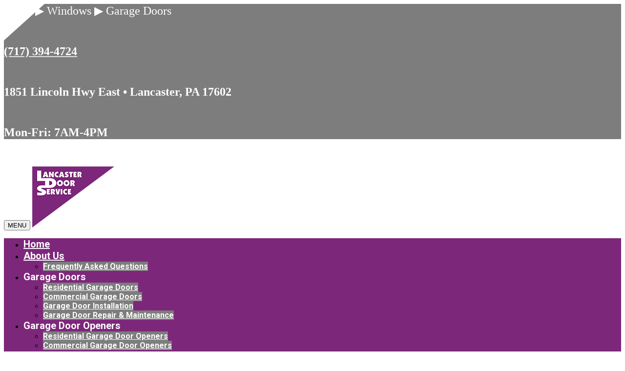

--- FILE ---
content_type: text/html; charset=UTF-8
request_url: https://lancasterdoor.com/residential-garage-doors/
body_size: 100539
content:
<!doctype html>
<html lang="en-US">
<head>
	<meta charset="UTF-8">
	<meta name="viewport" content="width=device-width, initial-scale=1">
	<link rel="profile" href="https://gmpg.org/xfn/11">

	<meta name='robots' content='index, follow, max-image-preview:large, max-snippet:-1, max-video-preview:-1' />

	<!-- This site is optimized with the Yoast SEO plugin v26.8 - https://yoast.com/product/yoast-seo-wordpress/ -->
	<title>Residential Garage Doors &#8211; Lancaster Door Service</title>
	<meta name="description" content="Lancaster Door Service, LLC provides quality Residential &amp; Commercial Garage Doors and Garage Door Openers, Entrance Doors, &amp; Replacement Windows." />
	<link rel="canonical" href="https://lancasterdoor.com/residential-garage-doors/" />
	<meta property="og:locale" content="en_US" />
	<meta property="og:type" content="article" />
	<meta property="og:title" content="Residential Garage Doors &#8211; Lancaster Door Service" />
	<meta property="og:description" content="Lancaster Door Service, LLC provides quality Residential &amp; Commercial Garage Doors and Garage Door Openers, Entrance Doors, &amp; Replacement Windows." />
	<meta property="og:url" content="https://lancasterdoor.com/residential-garage-doors/" />
	<meta property="og:site_name" content="Lancaster Door Service" />
	<meta property="article:publisher" content="https://www.facebook.com/LancasterDoorService" />
	<meta property="article:modified_time" content="2025-04-17T14:44:12+00:00" />
	<meta property="og:image" content="https://lancasterdoor.com/wp-content/uploads/before.jpg" />
	<meta name="twitter:label1" content="Est. reading time" />
	<meta name="twitter:data1" content="8 minutes" />
	<script type="application/ld+json" class="yoast-schema-graph">{"@context":"https://schema.org","@graph":[{"@type":"WebPage","@id":"https://lancasterdoor.com/residential-garage-doors/","url":"https://lancasterdoor.com/residential-garage-doors/","name":"Residential Garage Doors &#8211; Lancaster Door Service","isPartOf":{"@id":"https://lancasterdoor.com/#website"},"primaryImageOfPage":{"@id":"https://lancasterdoor.com/residential-garage-doors/#primaryimage"},"image":{"@id":"https://lancasterdoor.com/residential-garage-doors/#primaryimage"},"thumbnailUrl":"https://lancasterdoor.com/wp-content/uploads/before.jpg","datePublished":"2016-03-16T13:01:09+00:00","dateModified":"2025-04-17T14:44:12+00:00","description":"Lancaster Door Service, LLC provides quality Residential & Commercial Garage Doors and Garage Door Openers, Entrance Doors, & Replacement Windows.","breadcrumb":{"@id":"https://lancasterdoor.com/residential-garage-doors/#breadcrumb"},"inLanguage":"en-US","potentialAction":[{"@type":"ReadAction","target":["https://lancasterdoor.com/residential-garage-doors/"]}]},{"@type":"ImageObject","inLanguage":"en-US","@id":"https://lancasterdoor.com/residential-garage-doors/#primaryimage","url":"https://lancasterdoor.com/wp-content/uploads/before.jpg","contentUrl":"https://lancasterdoor.com/wp-content/uploads/before.jpg","width":844,"height":567},{"@type":"BreadcrumbList","@id":"https://lancasterdoor.com/residential-garage-doors/#breadcrumb","itemListElement":[{"@type":"ListItem","position":1,"name":"Home","item":"https://lancasterdoor.com/"},{"@type":"ListItem","position":2,"name":"Residential Garage Doors"}]},{"@type":"WebSite","@id":"https://lancasterdoor.com/#website","url":"https://lancasterdoor.com/","name":"Lancaster Door Service","description":"Doors ▶ Windows ▶ Garage Doors","publisher":{"@id":"https://lancasterdoor.com/#organization"},"potentialAction":[{"@type":"SearchAction","target":{"@type":"EntryPoint","urlTemplate":"https://lancasterdoor.com/?s={search_term_string}"},"query-input":{"@type":"PropertyValueSpecification","valueRequired":true,"valueName":"search_term_string"}}],"inLanguage":"en-US"},{"@type":"Organization","@id":"https://lancasterdoor.com/#organization","name":"Lancaster Door Service, LLC","url":"https://lancasterdoor.com/","logo":{"@type":"ImageObject","inLanguage":"en-US","@id":"https://lancasterdoor.com/#/schema/logo/image/","url":"https://lancasterdoor.com/wp-content/uploads/lancaster-door-service-logo-800.png","contentUrl":"https://lancasterdoor.com/wp-content/uploads/lancaster-door-service-logo-800.png","width":800,"height":481,"caption":"Lancaster Door Service, LLC"},"image":{"@id":"https://lancasterdoor.com/#/schema/logo/image/"},"sameAs":["https://www.facebook.com/LancasterDoorService"]}]}</script>
	<!-- / Yoast SEO plugin. -->


<link rel='dns-prefetch' href='//www.googletagmanager.com' />
<link rel='dns-prefetch' href='//fonts.googleapis.com' />
<link rel="alternate" type="application/rss+xml" title="Lancaster Door Service &raquo; Feed" href="https://lancasterdoor.com/feed/" />
<link rel="alternate" title="oEmbed (JSON)" type="application/json+oembed" href="https://lancasterdoor.com/wp-json/oembed/1.0/embed?url=https%3A%2F%2Flancasterdoor.com%2Fresidential-garage-doors%2F" />
<link rel="alternate" title="oEmbed (XML)" type="text/xml+oembed" href="https://lancasterdoor.com/wp-json/oembed/1.0/embed?url=https%3A%2F%2Flancasterdoor.com%2Fresidential-garage-doors%2F&#038;format=xml" />
<style id='wp-img-auto-sizes-contain-inline-css' type='text/css'>
img:is([sizes=auto i],[sizes^="auto," i]){contain-intrinsic-size:3000px 1500px}
/*# sourceURL=wp-img-auto-sizes-contain-inline-css */
</style>
<style id='wp-block-library-inline-css' type='text/css'>
:root{--wp-block-synced-color:#7a00df;--wp-block-synced-color--rgb:122,0,223;--wp-bound-block-color:var(--wp-block-synced-color);--wp-editor-canvas-background:#ddd;--wp-admin-theme-color:#007cba;--wp-admin-theme-color--rgb:0,124,186;--wp-admin-theme-color-darker-10:#006ba1;--wp-admin-theme-color-darker-10--rgb:0,107,160.5;--wp-admin-theme-color-darker-20:#005a87;--wp-admin-theme-color-darker-20--rgb:0,90,135;--wp-admin-border-width-focus:2px}@media (min-resolution:192dpi){:root{--wp-admin-border-width-focus:1.5px}}.wp-element-button{cursor:pointer}:root .has-very-light-gray-background-color{background-color:#eee}:root .has-very-dark-gray-background-color{background-color:#313131}:root .has-very-light-gray-color{color:#eee}:root .has-very-dark-gray-color{color:#313131}:root .has-vivid-green-cyan-to-vivid-cyan-blue-gradient-background{background:linear-gradient(135deg,#00d084,#0693e3)}:root .has-purple-crush-gradient-background{background:linear-gradient(135deg,#34e2e4,#4721fb 50%,#ab1dfe)}:root .has-hazy-dawn-gradient-background{background:linear-gradient(135deg,#faaca8,#dad0ec)}:root .has-subdued-olive-gradient-background{background:linear-gradient(135deg,#fafae1,#67a671)}:root .has-atomic-cream-gradient-background{background:linear-gradient(135deg,#fdd79a,#004a59)}:root .has-nightshade-gradient-background{background:linear-gradient(135deg,#330968,#31cdcf)}:root .has-midnight-gradient-background{background:linear-gradient(135deg,#020381,#2874fc)}:root{--wp--preset--font-size--normal:16px;--wp--preset--font-size--huge:42px}.has-regular-font-size{font-size:1em}.has-larger-font-size{font-size:2.625em}.has-normal-font-size{font-size:var(--wp--preset--font-size--normal)}.has-huge-font-size{font-size:var(--wp--preset--font-size--huge)}.has-text-align-center{text-align:center}.has-text-align-left{text-align:left}.has-text-align-right{text-align:right}.has-fit-text{white-space:nowrap!important}#end-resizable-editor-section{display:none}.aligncenter{clear:both}.items-justified-left{justify-content:flex-start}.items-justified-center{justify-content:center}.items-justified-right{justify-content:flex-end}.items-justified-space-between{justify-content:space-between}.screen-reader-text{border:0;clip-path:inset(50%);height:1px;margin:-1px;overflow:hidden;padding:0;position:absolute;width:1px;word-wrap:normal!important}.screen-reader-text:focus{background-color:#ddd;clip-path:none;color:#444;display:block;font-size:1em;height:auto;left:5px;line-height:normal;padding:15px 23px 14px;text-decoration:none;top:5px;width:auto;z-index:100000}html :where(.has-border-color){border-style:solid}html :where([style*=border-top-color]){border-top-style:solid}html :where([style*=border-right-color]){border-right-style:solid}html :where([style*=border-bottom-color]){border-bottom-style:solid}html :where([style*=border-left-color]){border-left-style:solid}html :where([style*=border-width]){border-style:solid}html :where([style*=border-top-width]){border-top-style:solid}html :where([style*=border-right-width]){border-right-style:solid}html :where([style*=border-bottom-width]){border-bottom-style:solid}html :where([style*=border-left-width]){border-left-style:solid}html :where(img[class*=wp-image-]){height:auto;max-width:100%}:where(figure){margin:0 0 1em}html :where(.is-position-sticky){--wp-admin--admin-bar--position-offset:var(--wp-admin--admin-bar--height,0px)}@media screen and (max-width:600px){html :where(.is-position-sticky){--wp-admin--admin-bar--position-offset:0px}}

/*# sourceURL=wp-block-library-inline-css */
</style><style id='global-styles-inline-css' type='text/css'>
:root{--wp--preset--aspect-ratio--square: 1;--wp--preset--aspect-ratio--4-3: 4/3;--wp--preset--aspect-ratio--3-4: 3/4;--wp--preset--aspect-ratio--3-2: 3/2;--wp--preset--aspect-ratio--2-3: 2/3;--wp--preset--aspect-ratio--16-9: 16/9;--wp--preset--aspect-ratio--9-16: 9/16;--wp--preset--color--black: #000000;--wp--preset--color--cyan-bluish-gray: #abb8c3;--wp--preset--color--white: #ffffff;--wp--preset--color--pale-pink: #f78da7;--wp--preset--color--vivid-red: #cf2e2e;--wp--preset--color--luminous-vivid-orange: #ff6900;--wp--preset--color--luminous-vivid-amber: #fcb900;--wp--preset--color--light-green-cyan: #7bdcb5;--wp--preset--color--vivid-green-cyan: #00d084;--wp--preset--color--pale-cyan-blue: #8ed1fc;--wp--preset--color--vivid-cyan-blue: #0693e3;--wp--preset--color--vivid-purple: #9b51e0;--wp--preset--color--theme-primary: #7d277b;--wp--preset--color--theme-button: #c03ca2;--wp--preset--color--theme-text: #7d7d7d;--wp--preset--color--theme-title: #464646;--wp--preset--gradient--vivid-cyan-blue-to-vivid-purple: linear-gradient(135deg,rgb(6,147,227) 0%,rgb(155,81,224) 100%);--wp--preset--gradient--light-green-cyan-to-vivid-green-cyan: linear-gradient(135deg,rgb(122,220,180) 0%,rgb(0,208,130) 100%);--wp--preset--gradient--luminous-vivid-amber-to-luminous-vivid-orange: linear-gradient(135deg,rgb(252,185,0) 0%,rgb(255,105,0) 100%);--wp--preset--gradient--luminous-vivid-orange-to-vivid-red: linear-gradient(135deg,rgb(255,105,0) 0%,rgb(207,46,46) 100%);--wp--preset--gradient--very-light-gray-to-cyan-bluish-gray: linear-gradient(135deg,rgb(238,238,238) 0%,rgb(169,184,195) 100%);--wp--preset--gradient--cool-to-warm-spectrum: linear-gradient(135deg,rgb(74,234,220) 0%,rgb(151,120,209) 20%,rgb(207,42,186) 40%,rgb(238,44,130) 60%,rgb(251,105,98) 80%,rgb(254,248,76) 100%);--wp--preset--gradient--blush-light-purple: linear-gradient(135deg,rgb(255,206,236) 0%,rgb(152,150,240) 100%);--wp--preset--gradient--blush-bordeaux: linear-gradient(135deg,rgb(254,205,165) 0%,rgb(254,45,45) 50%,rgb(107,0,62) 100%);--wp--preset--gradient--luminous-dusk: linear-gradient(135deg,rgb(255,203,112) 0%,rgb(199,81,192) 50%,rgb(65,88,208) 100%);--wp--preset--gradient--pale-ocean: linear-gradient(135deg,rgb(255,245,203) 0%,rgb(182,227,212) 50%,rgb(51,167,181) 100%);--wp--preset--gradient--electric-grass: linear-gradient(135deg,rgb(202,248,128) 0%,rgb(113,206,126) 100%);--wp--preset--gradient--midnight: linear-gradient(135deg,rgb(2,3,129) 0%,rgb(40,116,252) 100%);--wp--preset--font-size--small: 13px;--wp--preset--font-size--medium: 16px;--wp--preset--font-size--large: 36px;--wp--preset--font-size--x-large: 42px;--wp--preset--font-size--normal: 14px;--wp--preset--spacing--20: 0.44rem;--wp--preset--spacing--30: 0.67rem;--wp--preset--spacing--40: 1rem;--wp--preset--spacing--50: 1.5rem;--wp--preset--spacing--60: 2.25rem;--wp--preset--spacing--70: 3.38rem;--wp--preset--spacing--80: 5.06rem;--wp--preset--shadow--natural: 6px 6px 9px rgba(0, 0, 0, 0.2);--wp--preset--shadow--deep: 12px 12px 50px rgba(0, 0, 0, 0.4);--wp--preset--shadow--sharp: 6px 6px 0px rgba(0, 0, 0, 0.2);--wp--preset--shadow--outlined: 6px 6px 0px -3px rgb(255, 255, 255), 6px 6px rgb(0, 0, 0);--wp--preset--shadow--crisp: 6px 6px 0px rgb(0, 0, 0);}:where(.is-layout-flex){gap: 0.5em;}:where(.is-layout-grid){gap: 0.5em;}body .is-layout-flex{display: flex;}.is-layout-flex{flex-wrap: wrap;align-items: center;}.is-layout-flex > :is(*, div){margin: 0;}body .is-layout-grid{display: grid;}.is-layout-grid > :is(*, div){margin: 0;}:where(.wp-block-columns.is-layout-flex){gap: 2em;}:where(.wp-block-columns.is-layout-grid){gap: 2em;}:where(.wp-block-post-template.is-layout-flex){gap: 1.25em;}:where(.wp-block-post-template.is-layout-grid){gap: 1.25em;}.has-black-color{color: var(--wp--preset--color--black) !important;}.has-cyan-bluish-gray-color{color: var(--wp--preset--color--cyan-bluish-gray) !important;}.has-white-color{color: var(--wp--preset--color--white) !important;}.has-pale-pink-color{color: var(--wp--preset--color--pale-pink) !important;}.has-vivid-red-color{color: var(--wp--preset--color--vivid-red) !important;}.has-luminous-vivid-orange-color{color: var(--wp--preset--color--luminous-vivid-orange) !important;}.has-luminous-vivid-amber-color{color: var(--wp--preset--color--luminous-vivid-amber) !important;}.has-light-green-cyan-color{color: var(--wp--preset--color--light-green-cyan) !important;}.has-vivid-green-cyan-color{color: var(--wp--preset--color--vivid-green-cyan) !important;}.has-pale-cyan-blue-color{color: var(--wp--preset--color--pale-cyan-blue) !important;}.has-vivid-cyan-blue-color{color: var(--wp--preset--color--vivid-cyan-blue) !important;}.has-vivid-purple-color{color: var(--wp--preset--color--vivid-purple) !important;}.has-black-background-color{background-color: var(--wp--preset--color--black) !important;}.has-cyan-bluish-gray-background-color{background-color: var(--wp--preset--color--cyan-bluish-gray) !important;}.has-white-background-color{background-color: var(--wp--preset--color--white) !important;}.has-pale-pink-background-color{background-color: var(--wp--preset--color--pale-pink) !important;}.has-vivid-red-background-color{background-color: var(--wp--preset--color--vivid-red) !important;}.has-luminous-vivid-orange-background-color{background-color: var(--wp--preset--color--luminous-vivid-orange) !important;}.has-luminous-vivid-amber-background-color{background-color: var(--wp--preset--color--luminous-vivid-amber) !important;}.has-light-green-cyan-background-color{background-color: var(--wp--preset--color--light-green-cyan) !important;}.has-vivid-green-cyan-background-color{background-color: var(--wp--preset--color--vivid-green-cyan) !important;}.has-pale-cyan-blue-background-color{background-color: var(--wp--preset--color--pale-cyan-blue) !important;}.has-vivid-cyan-blue-background-color{background-color: var(--wp--preset--color--vivid-cyan-blue) !important;}.has-vivid-purple-background-color{background-color: var(--wp--preset--color--vivid-purple) !important;}.has-black-border-color{border-color: var(--wp--preset--color--black) !important;}.has-cyan-bluish-gray-border-color{border-color: var(--wp--preset--color--cyan-bluish-gray) !important;}.has-white-border-color{border-color: var(--wp--preset--color--white) !important;}.has-pale-pink-border-color{border-color: var(--wp--preset--color--pale-pink) !important;}.has-vivid-red-border-color{border-color: var(--wp--preset--color--vivid-red) !important;}.has-luminous-vivid-orange-border-color{border-color: var(--wp--preset--color--luminous-vivid-orange) !important;}.has-luminous-vivid-amber-border-color{border-color: var(--wp--preset--color--luminous-vivid-amber) !important;}.has-light-green-cyan-border-color{border-color: var(--wp--preset--color--light-green-cyan) !important;}.has-vivid-green-cyan-border-color{border-color: var(--wp--preset--color--vivid-green-cyan) !important;}.has-pale-cyan-blue-border-color{border-color: var(--wp--preset--color--pale-cyan-blue) !important;}.has-vivid-cyan-blue-border-color{border-color: var(--wp--preset--color--vivid-cyan-blue) !important;}.has-vivid-purple-border-color{border-color: var(--wp--preset--color--vivid-purple) !important;}.has-vivid-cyan-blue-to-vivid-purple-gradient-background{background: var(--wp--preset--gradient--vivid-cyan-blue-to-vivid-purple) !important;}.has-light-green-cyan-to-vivid-green-cyan-gradient-background{background: var(--wp--preset--gradient--light-green-cyan-to-vivid-green-cyan) !important;}.has-luminous-vivid-amber-to-luminous-vivid-orange-gradient-background{background: var(--wp--preset--gradient--luminous-vivid-amber-to-luminous-vivid-orange) !important;}.has-luminous-vivid-orange-to-vivid-red-gradient-background{background: var(--wp--preset--gradient--luminous-vivid-orange-to-vivid-red) !important;}.has-very-light-gray-to-cyan-bluish-gray-gradient-background{background: var(--wp--preset--gradient--very-light-gray-to-cyan-bluish-gray) !important;}.has-cool-to-warm-spectrum-gradient-background{background: var(--wp--preset--gradient--cool-to-warm-spectrum) !important;}.has-blush-light-purple-gradient-background{background: var(--wp--preset--gradient--blush-light-purple) !important;}.has-blush-bordeaux-gradient-background{background: var(--wp--preset--gradient--blush-bordeaux) !important;}.has-luminous-dusk-gradient-background{background: var(--wp--preset--gradient--luminous-dusk) !important;}.has-pale-ocean-gradient-background{background: var(--wp--preset--gradient--pale-ocean) !important;}.has-electric-grass-gradient-background{background: var(--wp--preset--gradient--electric-grass) !important;}.has-midnight-gradient-background{background: var(--wp--preset--gradient--midnight) !important;}.has-small-font-size{font-size: var(--wp--preset--font-size--small) !important;}.has-medium-font-size{font-size: var(--wp--preset--font-size--medium) !important;}.has-large-font-size{font-size: var(--wp--preset--font-size--large) !important;}.has-x-large-font-size{font-size: var(--wp--preset--font-size--x-large) !important;}
/*# sourceURL=global-styles-inline-css */
</style>

<style id='classic-theme-styles-inline-css' type='text/css'>
/*! This file is auto-generated */
.wp-block-button__link{color:#fff;background-color:#32373c;border-radius:9999px;box-shadow:none;text-decoration:none;padding:calc(.667em + 2px) calc(1.333em + 2px);font-size:1.125em}.wp-block-file__button{background:#32373c;color:#fff;text-decoration:none}
/*# sourceURL=/wp-includes/css/classic-themes.min.css */
</style>
<link rel='stylesheet' id='siteorigin-panels-front-css' href='https://lancasterdoor.com/wp-content/plugins/siteorigin-panels/css/front-flex.min.css?ver=2.33.5' type='text/css' media='all' />
<link rel='stylesheet' id='wpsm_tabs_r-font-awesome-front-css' href='https://lancasterdoor.com/wp-content/plugins/tabs-responsive/assets/css/font-awesome/css/font-awesome.min.css?ver=6.9' type='text/css' media='all' />
<link rel='stylesheet' id='wpsm_tabs_r_bootstrap-front-css' href='https://lancasterdoor.com/wp-content/plugins/tabs-responsive/assets/css/bootstrap-front.css?ver=6.9' type='text/css' media='all' />
<link rel='stylesheet' id='wpsm_tabs_r_animate-css' href='https://lancasterdoor.com/wp-content/plugins/tabs-responsive/assets/css/animate.css?ver=6.9' type='text/css' media='all' />
<link rel='stylesheet' id='twenty20-css' href='https://lancasterdoor.com/wp-content/plugins/twenty20/assets/css/twenty20.css?ver=2.0.4' type='text/css' media='all' />
<link rel='stylesheet' id='grw-public-main-css-css' href='https://lancasterdoor.com/wp-content/plugins/widget-google-reviews/assets/css/public-main.css?ver=6.9.4.1' type='text/css' media='all' />
<link rel='stylesheet' id='parent-style-css' href='https://lancasterdoor.com/wp-content/themes/the-landscaper/style.css?ver=6.9' type='text/css' media='all' />
<link rel='stylesheet' id='thelandscaper-fonts-css' href='https://fonts.googleapis.com/css?family=Roboto:400,700|Roboto+Slab:400,700&#038;subset=latin,latin-ext&#038;display=swap' type='text/css' media='all' />
<link rel='stylesheet' id='font-awesome-css' href='https://lancasterdoor.com/wp-content/themes/the-landscaper/assets/icons/fontawesome/css/all.min.css?ver=6.4.0' type='text/css' media='all' />
<link rel='stylesheet' id='font-awesome-v4-shims-css' href='https://lancasterdoor.com/wp-content/themes/the-landscaper/assets/icons/fontawesome/css/v4-shims.min.css?ver=6.4.0' type='text/css' media='all' />
<link rel='stylesheet' id='bootstrap-css' href='https://lancasterdoor.com/wp-content/themes/the-landscaper/assets/css/bootstrap.css?ver=3.4.1' type='text/css' media='all' />
<link rel='stylesheet' id='thelandscaper-main-css' href='https://lancasterdoor.com/wp-content/themes/the-landscaper-child/style.css?ver=1.0' type='text/css' media='all' />
<link rel='stylesheet' id='fancybox-css' href='https://lancasterdoor.com/wp-content/plugins/easy-fancybox/fancybox/1.5.4/jquery.fancybox.min.css?ver=6.9' type='text/css' media='screen' />
<style id='fancybox-inline-css' type='text/css'>
#fancybox-outer{background:#ffffff}#fancybox-content{background:#ffffff;border-color:#ffffff;color:#000000;}#fancybox-title,#fancybox-title-float-main{color:#fff}
/*# sourceURL=fancybox-inline-css */
</style>
<link rel='stylesheet' id='esg-plugin-settings-css' href='https://lancasterdoor.com/wp-content/plugins/essential-grid/public/assets/css/settings.css?ver=3.1.5' type='text/css' media='all' />
<link rel='stylesheet' id='tp-fontello-css' href='https://lancasterdoor.com/wp-content/plugins/essential-grid/public/assets/font/fontello/css/fontello.css?ver=3.1.5' type='text/css' media='all' />
<script type="text/javascript" src="https://lancasterdoor.com/wp-includes/js/jquery/jquery.min.js?ver=3.7.1" id="jquery-core-js"></script>
<script type="text/javascript" src="https://lancasterdoor.com/wp-includes/js/jquery/jquery-migrate.min.js?ver=3.4.1" id="jquery-migrate-js"></script>
<script type="text/javascript" id="snazzymaps-js-js-extra">
/* <![CDATA[ */
var SnazzyDataForSnazzyMaps = [];
SnazzyDataForSnazzyMaps={"id":32334,"name":"Elios","description":"Purple Map with simple view and monochrome","url":"https:\/\/snazzymaps.com\/style\/32334\/elios","imageUrl":"https:\/\/az769952.vo.msecnd.net\/assets\/32334-elios.png?v=20160324113012","json":"[{\"featureType\":\"landscape\",\"elementType\":\"all\",\"stylers\":[{\"hue\":\"#6600ff\"},{\"saturation\":-11},{\"visibility\":\"on\"}]},{\"featureType\":\"poi\",\"elementType\":\"all\",\"stylers\":[{\"saturation\":\"33\"},{\"hue\":\"#6600ff\"},{\"lightness\":\"2\"},{\"visibility\":\"simplified\"}]},{\"featureType\":\"poi.attraction\",\"elementType\":\"all\",\"stylers\":[{\"saturation\":\"-58\"},{\"lightness\":\"28\"}]},{\"featureType\":\"poi.business\",\"elementType\":\"all\",\"stylers\":[{\"saturation\":\"-58\"},{\"lightness\":\"28\"}]},{\"featureType\":\"poi.government\",\"elementType\":\"all\",\"stylers\":[{\"saturation\":\"-58\"},{\"lightness\":\"28\"}]},{\"featureType\":\"poi.medical\",\"elementType\":\"all\",\"stylers\":[{\"saturation\":\"-58\"},{\"lightness\":\"28\"}]},{\"featureType\":\"poi.park\",\"elementType\":\"all\",\"stylers\":[{\"visibility\":\"on\"},{\"saturation\":\"-58\"},{\"lightness\":\"28\"}]},{\"featureType\":\"poi.place_of_worship\",\"elementType\":\"all\",\"stylers\":[{\"saturation\":\"-58\"},{\"lightness\":\"28\"}]},{\"featureType\":\"poi.school\",\"elementType\":\"all\",\"stylers\":[{\"saturation\":\"-58\"},{\"lightness\":\"28\"}]},{\"featureType\":\"poi.sports_complex\",\"elementType\":\"all\",\"stylers\":[{\"saturation\":\"-58\"},{\"lightness\":\"28\"}]},{\"featureType\":\"road\",\"elementType\":\"all\",\"stylers\":[{\"hue\":\"#5e00ff\"},{\"saturation\":-79}]},{\"featureType\":\"road.arterial\",\"elementType\":\"labels.icon\",\"stylers\":[{\"visibility\":\"off\"}]},{\"featureType\":\"road.local\",\"elementType\":\"all\",\"stylers\":[{\"lightness\":30},{\"weight\":1.3}]},{\"featureType\":\"transit\",\"elementType\":\"all\",\"stylers\":[{\"visibility\":\"simplified\"},{\"hue\":\"#5e00ff\"},{\"saturation\":-16}]},{\"featureType\":\"transit.line\",\"elementType\":\"all\",\"stylers\":[{\"saturation\":-72}]},{\"featureType\":\"water\",\"elementType\":\"all\",\"stylers\":[{\"saturation\":-65},{\"hue\":\"#1900ff\"},{\"lightness\":8}]}]","views":351,"favorites":1,"createdBy":{"name":"Weigel","url":null},"createdOn":"2015-08-27T13:26:31.263"};
//# sourceURL=snazzymaps-js-js-extra
/* ]]> */
</script>
<script type="text/javascript" src="https://lancasterdoor.com/wp-content/plugins/snazzy-maps/snazzymaps.js?ver=1.5.0" id="snazzymaps-js-js"></script>
<script type="text/javascript" defer="defer" src="https://lancasterdoor.com/wp-content/plugins/widget-google-reviews/assets/js/public-main.js?ver=6.9.4.1" id="grw-public-main-js-js"></script>

<!-- Google tag (gtag.js) snippet added by Site Kit -->
<!-- Google Analytics snippet added by Site Kit -->
<script type="text/javascript" src="https://www.googletagmanager.com/gtag/js?id=GT-TB6FX4L" id="google_gtagjs-js" async></script>
<script type="text/javascript" id="google_gtagjs-js-after">
/* <![CDATA[ */
window.dataLayer = window.dataLayer || [];function gtag(){dataLayer.push(arguments);}
gtag("set","linker",{"domains":["lancasterdoor.com"]});
gtag("js", new Date());
gtag("set", "developer_id.dZTNiMT", true);
gtag("config", "GT-TB6FX4L");
//# sourceURL=google_gtagjs-js-after
/* ]]> */
</script>
<link rel="https://api.w.org/" href="https://lancasterdoor.com/wp-json/" /><link rel="alternate" title="JSON" type="application/json" href="https://lancasterdoor.com/wp-json/wp/v2/pages/6748" /><link rel="EditURI" type="application/rsd+xml" title="RSD" href="https://lancasterdoor.com/xmlrpc.php?rsd" />
<meta name="generator" content="WordPress 6.9" />
<link rel='shortlink' href='https://lancasterdoor.com/?p=6748' />
<meta name="generator" content="Site Kit by Google 1.170.0" /><style>/* CSS added by WP Meta and Date Remover*/.wp-block-post-author__name{display:none !important;} .wp-block-post-date{display:none !important;} .entry-meta {display:none !important;} .home .entry-meta { display: none; } .entry-footer {display:none !important;} .home .entry-footer { display: none; }</style><style id="thelandscaper-customizer-css">:root{--qt-primary-color:#7d277b;--qt-primary-color-darker:#731d71;--qt-primary-color-lighter:#b15baf;--qt-widget-title:#7d277b;--qt-theme-text-color:#7d7d7d;--qt-btn-text-color:#fff;--qt-btn-background-color:#c03ca2;--qt-btn-background-color-hover:#98b63c;--qt-btn-border-radius:1px;--qt-btn-font-family:'Roboto';--qt-btn-font-weight:700;--qt-btn-font-size-mobile:13px;--qt-btn-font-size-desktop:13px;--qt-btn-padding:18px 22px;--qt-primary-font-family:'Roboto';--qt-primary-font-weight:400;--qt-primary-font-size-mobile:14px;--qt-primary-font-size-desktop:16px;--qt-secondary-font-family:'Roboto Slab';--qt-secondary-font-weight:700;--qt-border-style:dotted}.content .custom-title span.light,.content .widget-title span.light{font-weight:normal}.main-navigation > li > a{font-family:'Roboto';font-weight:700}.main-navigation li .sub-menu li a{font-family:'Roboto';font-weight:700}.topbar{color:#e2e2e2;background-color:#7d7d7d}.topbar a,.topbar .menu > li > a{color:#7d7d7d}.topbar a:hover,.topbar .menu > li > a:hover{color:#fff}.topbar a.icon-box,.topbar a.icon-box:hover{color:#e2e2e2}.topbar i,.topbar .widget-icon-box i,.topbar .widget-social-icons a{color:#7d7d7d}.topbar i:hover,.topbar .widget-icon-box:hover i,.topbar .widget-social-icons a:hover{color:#ffffff}.navigation{background-color:#fff}.main-navigation,.header.header-wide .main-navigation::after{background-color:#7d277b}@media (min-width:992px){.main-navigation li a{color:#fff}}.main-navigation li:hover a,.main-navigation li.menu-item-has-children:hover::after{color:#fff}.main-navigation > li > a::before{background-color:#c8dd89}@media (min-width:992px){.main-navigation li .sub-menu li a{color:#ffffff;background-color:#7d7d7d}.main-navigation li .sub-menu li:hover > a{color:#ffffff;background-color:#747474;border-bottom-color:#747474}.main-navigation > li:hover > a::after,.main-navigation > li.current-menu-item > a::after,.main-navigation > li.current_page_parent > a::after,.main-navigation > li.current-menu-ancestor > a::after{background-color:#964094}}.page-header{text-align:left;background-color:#f2f2f2;background-image:url('https://lancasterdoor.com/wp-content/uploads/garage-door-bg.png');background-position:left center;background-repeat:repeat;background-size:auto}.page-header .main-title{color:#333}.page-header .sub-title{color:#5e5e5e}.breadcrumbs{text-align:left;background-color:#fff}.breadcrumbs a{color:#a5a5a5}.breadcrumbs a:hover{color:#9b9b9b}.breadcrumbs span > span,.breadcrumbs .last{color:#c03ca2}.has-text.has-theme-title-color,.content .widget-title span.light{color:#464646}.has-background.has-theme-title-color{color:#464646}.main-footer{color:#cccccc;background-color:#7d7d7d;background-position:left center;background-repeat:repeat;background-size:auto;background-image:url('')}.main-footer a:not(.btn):not(.social-icons),.main-footer .widget_nav_menu ul > li > a{color:#757575}.main-footer a:not(.btn):not(.social-icons):hover,.main-footer .widget_nav_menu ul > li > a:hover{color:#fff}.footer .widget-title{color:#fff}.bottom-footer{background-color:#7d277b}.bottom-footer p{color:#cccccc}.bottom-footer a{color:#e4e4e4}.bottom-footer a:hover{color:#fff}.layout-boxed{background-color:#fff}@media (max-width:991px){.main-navigation > li > a{font-size:17px}.main-navigation li .sub-menu li a{font-size:14px}.breadcrumbs{font-size:14px}.page-header .main-title{font-size:48px}.page-header .sub-title{font-size:16px}.navbar-toggle,.navbar-toggle:hover{background-color:#7d7d7d}.navbar-toggle .navbar-toggle-text{color:#fff}.navbar-toggle .icon-bar{background-color:#fff}.main-navigation .nav-toggle-mobile-submenu{color:#fff;background-color:transparent}.main-navigation > li.nav-toggle-dropdown .nav-toggle-mobile-submenu{background-color:#9ab643}.main-navigation li a{color:#fff;border-color:#873185;background-color:#7d277b}.main-navigation > li.current-menu-item > a{color:#fff;background-color:transparent}.main-navigation li .sub-menu li a{color:#fff;background-color:#7d7d7d}.main-navigation .sub-menu > li.current-menu-item > a,.main-navigation .sub-menu > li.current_page_parent > a{color:#fff;background-color:transparent}body:not(.header-overlay) .header{background-color:#fff}body.fixed-mobile-navigation .navigation.is-sticky{background:rgba(255,255,255,1)}}@media (min-width:992px){.main-navigation > li > a{font-size:20px}.main-navigation li .sub-menu li a{font-size:16px}.breadcrumbs{font-size:14px}.page-header .main-title{font-size:48px}.page-header .sub-title{font-size:16px}}body .the-landscaper-home .eg-the-landscaper-home-element-2,body .the-landscaper-home .eg-the-landscaper-home-element-4,body .the-landscaper .esg-filterbutton,body .the-landscaper .esg-sortbutton,body .the-landscaper .esg-cartbutton{font-family:Roboto}body .the-landscaper-home .eg-the-landscaper-home-element-0{font-family:Roboto Slab}body .the-landscaper-home .eg-the-landscaper-home-element-2{background-color:#7d277b}body .the-landscaper-home .eg-the-landscaper-home-element-2:hover{background-color:#731d71}body .the-landscaper-home .eg-the-landscaper-home-element-4{color:#7d277b}body .the-landscaper-home .esg-navigationbutton{background-color:#7d277b}body .the-landscaper-home .esg-navigationbutton:hover{background-color:#731d71}body .the-landscaper-home .esg-navigationbutton.esg-left::before,body .the-landscaper-home .esg-navigationbutton.esg-right:before{border-color:#7d277b}body .the-landscaper-home .esg-navigationbutton:hover.esg-left::before,body .the-landscaper-home .esg-navigationbutton:hover.esg-right:before{border-color:#731d71}body .the-landscaper .eg-the-landscaper-element-30{background-color:#7d277b}body .the-landscaper .eg-the-landscaper-element-30:hover{background-color:#731d71}body .the-landscaper .eg-the-landscaper-lightbox-element-31{background-color:#7d277b}body .the-landscaper .eg-the-landscaper-lightbox-element-31:hover{background-color:#731d71}body .the-landscaper .esg-filterbutton.selected,body .the-landscaper .esg-filterbutton:hover{border-color:#7d277b;background-color:#7d277b}body .the-landscaper .eg-the-landscaper-element-24{font-family:Roboto Slab}</style><meta name="generator" content="Powered by Slider Revolution 6.7.38 - responsive, Mobile-Friendly Slider Plugin for WordPress with comfortable drag and drop interface." />
<!-- Global site tag (gtag.js) - Google Analytics -->
<script async src="https://www.googletagmanager.com/gtag/js?id=UA-77935705-1"></script>
<script>
  window.dataLayer = window.dataLayer || [];
  function gtag(){dataLayer.push(arguments);}
  gtag('js', new Date());

  gtag('config', 'UA-77935705-1');
</script>

<!-- Google Tag Manager -->
<script>(function(w,d,s,l,i){w[l]=w[l]||[];w[l].push({'gtm.start':
new Date().getTime(),event:'gtm.js'});var f=d.getElementsByTagName(s)[0],
j=d.createElement(s),dl=l!='dataLayer'?'&l='+l:'';j.async=true;j.src=
'https://www.googletagmanager.com/gtm.js?id='+i+dl;f.parentNode.insertBefore(j,f);
})(window,document,'script','dataLayer','GTM-P2QMQT8');</script>
<!-- End Google Tag Manager -->

<script src="https://code.jquery.com/jquery-3.6.0.min.js"></script>
<script src="https://cdnjs.cloudflare.com/ajax/libs/iframe-resizer/4.3.2/iframeResizer.min.js"></script>
<script>
    function resizeIframe() {
        jQuery('#provia_iframe').iFrameResize({
            log: false,
            heightCalculationMethod: 'bodyScroll'
        });
    }

    // Ensure the iframe resizes on load
    jQuery(document).ready(function() {
        resizeIframe();
    });
</script><style media="all" id="siteorigin-panels-layouts-head">/* Layout 6748 */ #pgc-6748-0-0 , #pgc-6748-2-0 , #pgc-6748-3-0 , #pgc-6748-7-0 , #pgc-6748-8-0 , #pgc-6748-9-0 { width:100%;width:calc(100% - ( 0 * 30px ) ) } #pg-6748-0 , #pl-6748 .so-panel:last-of-type { margin-bottom:0px } #pgc-6748-1-0 , #pgc-6748-1-1 { width:50%;width:calc(50% - ( 0.5 * 30px ) ) } #pg-6748-1 , #pg-6748-2 , #pg-6748-3 , #pg-6748-4 , #pg-6748-5 , #pg-6748-6 , #pl-6748 .so-panel { margin-bottom:30px } #pgc-6748-4-0 , #pgc-6748-4-1 , #pgc-6748-4-2 , #pgc-6748-4-3 , #pgc-6748-5-0 , #pgc-6748-5-1 , #pgc-6748-5-2 , #pgc-6748-5-3 , #pgc-6748-6-0 , #pgc-6748-6-1 , #pgc-6748-6-2 , #pgc-6748-6-3 { width:25%;width:calc(25% - ( 0.75 * 30px ) ) } #pg-6748-7 { margin-bottom:50px } #pg-6748-8 { margin-bottom:60px } #pg-6748-2> .panel-row-style { background-image:url(https://lancasterdoor.com/wp-content/uploads/bg-1.png);background-repeat:repeat;padding:40px } #pg-6748-6.panel-has-style > .panel-row-style, #pg-6748-6.panel-no-style , #pg-6748-8.panel-has-style > .panel-row-style, #pg-6748-8.panel-no-style { -webkit-align-items:flex-start;align-items:flex-start } #pgc-6748-8-0 { align-self:auto } #panel-6748-8-0-0 a { color:#7d277b } #panel-6748-8-0-0 a:hover { color:#bf3ca2 } #pg-6748-9> .panel-row-style { background-image:url(https://lancasterdoor.com/wp-content/uploads/design-centre.jpg);background-position:center center;background-size:cover;margin-bottom:-60px } @media (max-width:780px){ #pg-6748-0.panel-no-style, #pg-6748-0.panel-has-style > .panel-row-style, #pg-6748-0 , #pg-6748-1.panel-no-style, #pg-6748-1.panel-has-style > .panel-row-style, #pg-6748-1 , #pg-6748-2.panel-no-style, #pg-6748-2.panel-has-style > .panel-row-style, #pg-6748-2 , #pg-6748-3.panel-no-style, #pg-6748-3.panel-has-style > .panel-row-style, #pg-6748-3 , #pg-6748-4.panel-no-style, #pg-6748-4.panel-has-style > .panel-row-style, #pg-6748-4 , #pg-6748-5.panel-no-style, #pg-6748-5.panel-has-style > .panel-row-style, #pg-6748-5 , #pg-6748-6.panel-no-style, #pg-6748-6.panel-has-style > .panel-row-style, #pg-6748-6 , #pg-6748-7.panel-no-style, #pg-6748-7.panel-has-style > .panel-row-style, #pg-6748-7 , #pg-6748-8.panel-no-style, #pg-6748-8.panel-has-style > .panel-row-style, #pg-6748-8 , #pg-6748-9.panel-no-style, #pg-6748-9.panel-has-style > .panel-row-style, #pg-6748-9 { -webkit-flex-direction:column;-ms-flex-direction:column;flex-direction:column } #pg-6748-0 > .panel-grid-cell , #pg-6748-0 > .panel-row-style > .panel-grid-cell , #pg-6748-1 > .panel-grid-cell , #pg-6748-1 > .panel-row-style > .panel-grid-cell , #pg-6748-2 > .panel-grid-cell , #pg-6748-2 > .panel-row-style > .panel-grid-cell , #pg-6748-3 > .panel-grid-cell , #pg-6748-3 > .panel-row-style > .panel-grid-cell , #pg-6748-4 > .panel-grid-cell , #pg-6748-4 > .panel-row-style > .panel-grid-cell , #pg-6748-5 > .panel-grid-cell , #pg-6748-5 > .panel-row-style > .panel-grid-cell , #pg-6748-6 > .panel-grid-cell , #pg-6748-6 > .panel-row-style > .panel-grid-cell , #pg-6748-7 > .panel-grid-cell , #pg-6748-7 > .panel-row-style > .panel-grid-cell , #pg-6748-8 > .panel-grid-cell , #pg-6748-8 > .panel-row-style > .panel-grid-cell , #pg-6748-9 > .panel-grid-cell , #pg-6748-9 > .panel-row-style > .panel-grid-cell { width:100%;margin-right:0 } #pgc-6748-1-0 , #pgc-6748-4-0 , #pgc-6748-4-1 , #pgc-6748-4-2 , #pgc-6748-5-0 , #pgc-6748-5-1 , #pgc-6748-5-2 , #pgc-6748-6-0 , #pgc-6748-6-1 , #pgc-6748-6-2 { margin-bottom:30px } #pl-6748 .panel-grid-cell { padding:0 } #pl-6748 .panel-grid .panel-grid-cell-empty { display:none } #pl-6748 .panel-grid .panel-grid-cell-mobile-last { margin-bottom:0px }  } </style><link rel="icon" href="https://lancasterdoor.com/wp-content/uploads/cropped-LDS-square-icon2-32x32.png" sizes="32x32" />
<link rel="icon" href="https://lancasterdoor.com/wp-content/uploads/cropped-LDS-square-icon2-192x192.png" sizes="192x192" />
<link rel="apple-touch-icon" href="https://lancasterdoor.com/wp-content/uploads/cropped-LDS-square-icon2-180x180.png" />
<meta name="msapplication-TileImage" content="https://lancasterdoor.com/wp-content/uploads/cropped-LDS-square-icon2-270x270.png" />
<script>function setREVStartSize(e){
			//window.requestAnimationFrame(function() {
				window.RSIW = window.RSIW===undefined ? window.innerWidth : window.RSIW;
				window.RSIH = window.RSIH===undefined ? window.innerHeight : window.RSIH;
				try {
					var pw = document.getElementById(e.c).parentNode.offsetWidth,
						newh;
					pw = pw===0 || isNaN(pw) || (e.l=="fullwidth" || e.layout=="fullwidth") ? window.RSIW : pw;
					e.tabw = e.tabw===undefined ? 0 : parseInt(e.tabw);
					e.thumbw = e.thumbw===undefined ? 0 : parseInt(e.thumbw);
					e.tabh = e.tabh===undefined ? 0 : parseInt(e.tabh);
					e.thumbh = e.thumbh===undefined ? 0 : parseInt(e.thumbh);
					e.tabhide = e.tabhide===undefined ? 0 : parseInt(e.tabhide);
					e.thumbhide = e.thumbhide===undefined ? 0 : parseInt(e.thumbhide);
					e.mh = e.mh===undefined || e.mh=="" || e.mh==="auto" ? 0 : parseInt(e.mh,0);
					if(e.layout==="fullscreen" || e.l==="fullscreen")
						newh = Math.max(e.mh,window.RSIH);
					else{
						e.gw = Array.isArray(e.gw) ? e.gw : [e.gw];
						for (var i in e.rl) if (e.gw[i]===undefined || e.gw[i]===0) e.gw[i] = e.gw[i-1];
						e.gh = e.el===undefined || e.el==="" || (Array.isArray(e.el) && e.el.length==0)? e.gh : e.el;
						e.gh = Array.isArray(e.gh) ? e.gh : [e.gh];
						for (var i in e.rl) if (e.gh[i]===undefined || e.gh[i]===0) e.gh[i] = e.gh[i-1];
											
						var nl = new Array(e.rl.length),
							ix = 0,
							sl;
						e.tabw = e.tabhide>=pw ? 0 : e.tabw;
						e.thumbw = e.thumbhide>=pw ? 0 : e.thumbw;
						e.tabh = e.tabhide>=pw ? 0 : e.tabh;
						e.thumbh = e.thumbhide>=pw ? 0 : e.thumbh;
						for (var i in e.rl) nl[i] = e.rl[i]<window.RSIW ? 0 : e.rl[i];
						sl = nl[0];
						for (var i in nl) if (sl>nl[i] && nl[i]>0) { sl = nl[i]; ix=i;}
						var m = pw>(e.gw[ix]+e.tabw+e.thumbw) ? 1 : (pw-(e.tabw+e.thumbw)) / (e.gw[ix]);
						newh =  (e.gh[ix] * m) + (e.tabh + e.thumbh);
					}
					var el = document.getElementById(e.c);
					if (el!==null && el) el.style.height = newh+"px";
					el = document.getElementById(e.c+"_wrapper");
					if (el!==null && el) {
						el.style.height = newh+"px";
						el.style.display = "block";
					}
				} catch(e){
					console.log("Failure at Presize of Slider:" + e)
				}
			//});
		  };</script>
		<style type="text/css" id="wp-custom-css">
			/*======================================
=            LDS CUSTOMIZER CSS        =
======================================*/

/*--------------------------------------
=         GENERAL STYLES               =
--------------------------------------*/

.jumbotron {
    padding: 0 !important;
    margin-bottom: 0 !important;
}

.page-header {
    margin-top: 0 !important;
}

.page-header .sub-title {
    margin-bottom: 20px !important;
}

.date {
    color: #ccc;
}

img.img-responsive.wp-post-image {
    padding-bottom: 30px !important;
}

/* Typography */
span.tagline {
    font-size: 24px !important;
}

.phone-number {
    font-size: 34px !important;
    line-height: 40px !important;
}

.bottom-footer {
    font-size: 12px;
}

/* Buttons */
.btn.btn-primary,
.btn.btn-outline {
    padding: 20px !important;
    font-size: 18px !important;
    border: none !important;
}

#gform_submit_button_6 {
    font-size: 24px;
    padding: 12px 24px;
}

@media (max-width: 991px) {
    .btn.btn-primary {
        padding: 12px !important;
        font-size: 12px !important;
    }
}

/*--------------------------------------
=         HEADER & NAVIGATION          =
--------------------------------------*/

/* Top Bar */
.topbar,
.topbar .tagline,
.topbar .widget-icon-box .title,
.topbar .widget-icon-box .subtitle,
.topbar .fa,
.topbar .widget-icon-box .fa,
.topbar .widget-social-icons a {
    color: #fff !important;
    font-size: 24px !important;
}

@media (max-width: 820px) {
    .topbar {
        display: none !important;
    }
}

/* Main Navigation */
body.header-overlay .navigation {
    box-shadow: none !important;
}

@media (min-width: 992px) {
    body.header-overlay .header .main-navigation {
        position: relative;
        padding: 0 !important;
        text-align: center;
    }
}

/* Navigation Triangle Effect */
.main-navigation::before {
    position: absolute;
    top: 0;
    left: 0;
    content: "";
    border-style: solid;
    border-color: transparent transparent transparent #ffffff;
    border-width: 0 0 90px 100px;
}

/*--------------------------------------
=         FOOTER STYLES                =
--------------------------------------*/

.main-footer .widget {
    margin-bottom: 0 !important;
}

.main-footer {
    padding: 60px 0 !important;
}

/* Footer Icon Boxes */
.w-footer .icon-box .title,
.content .icon-box .title {
    font-size: 20px;
    line-height: 30px;
}

.w-footer .icon-box:hover,
.content .icon-box:hover {
    border-color: transparent;
    box-shadow: none;
}

.w-footer .icon-box .icon-big,
.content .icon-box .icon-big {
    padding: 20px !important;
}

.w-footer .icon-box,
.content .icon-box {
    border: none !important;
}

/*--------------------------------------
=         WIDGETS & SIDEBAR            =
--------------------------------------*/

.widget_post_list {
    background: none !important;
    box-shadow: none !important;
    /* border: solid 1px #fff !important; */
}

.widget_post_list .post-title {
    color: #ccc;
    border: none !important;
}

.widget_post_list .more-news {
    position: relative;
    color: #a2c046 !important;
    font-weight: 700;
    text-transform: uppercase;
}

.widget_post_list a .post-title {
    transition: all 100ms ease-out;
    font-size: 18px !important;
}

.widget_recent_entries ul li,
.widget_recent_comments ul li,
.widget_archive ul li,
.widget_categories ul li,
.widget_meta ul li,
.widget_rss ul li,
.widget_pages ul li,
.widget_calendar ul li {
    padding-bottom: 20px !important;
}

/*--------------------------------------
=         FORM ELEMENTS                =
--------------------------------------*/

span.author {
    display: none !important;
}

/*--------------------------------------
=         TABLE STYLES                  =
--------------------------------------*/

table th,
table td {
    padding: 13px 30px;
    border: none !important;
}

/*--------------------------------------
=         THIRD-PARTY PLUGINS          =
--------------------------------------*/

/* Google Reviews */
.njt-google-places-reviews-wap {
    border-top: 4px solid #e6e6e6 !important;
}

.njt-google-places-reviews-wap .njt-reviews-carousel-wrap {
    position: relative;
    padding: 0 60px;
}

.njt-review .njt-review-content {
    padding-top: 5px;
    font-size: 18px;
    line-height: 26px;
}

.njt-read-all-reviews {
    display: none;
}

.njt-google-places-reviews-wap .njt-gr-slick-prev {
    left: -6px;
}

.njt-google-places-reviews-wap .njt-gr-slick-next {
    right: -6px;
}

/* Gravity Forms */
iframe#provia_iframe {
    width: 100% !important;
}

/* SiteOrigin Widgets */
.so-widget-sow-button-flat-7a14546af990-10137 .ow-button-base a.ow-button-hover:active,
.so-widget-sow-button-flat-7a14546af990-10137 .ow-button-base a.ow-button-hover:hover {
    text-decoration: none !important;
}

/*--------------------------------------
=         LAYOUT & SPACING             =
--------------------------------------*/

.col-xs-12.col-md-4 {
    padding-bottom: 18px;
}

@media (max-width: 991px) {
    .container > .navbar-header,
    .container > .navbar-collapse,
    .container-fluid > .navbar-header,
    .container-fluid > .navbar-collapse {
        margin-bottom: 64px !important;
    }
}

@media (max-width: 820px) {
    .header-wide .navigation {
        margin-bottom: 30px !important;
    }
}

/*======================================
=            END OF CSS                =
======================================*/
		</style>
		<style id="acf-settings-css">.page-header{text-align:center;background-image:url(https://lancasterdoor.com/wp-content/uploads/residential-garage-doors-header.jpg);background-position-x:center;background-position-y:center;background-size:cover;background-attachment:scroll;}</style><link rel='stylesheet' id='rs-plugin-settings-css' href='//lancasterdoor.com/wp-content/plugins/revslider/sr6/assets/css/rs6.css?ver=6.7.38' type='text/css' media='all' />
<style id='rs-plugin-settings-inline-css' type='text/css'>
#rs-demo-id {}
/*# sourceURL=rs-plugin-settings-inline-css */
</style>
</head>

<body class="wp-singular page-template-default page page-id-6748 wp-embed-responsive wp-theme-the-landscaper wp-child-theme-the-landscaper-child siteorigin-panels siteorigin-panels-before-js group-blog fixed-navigation doubletap no-breadcrumbs sidebar-hide header-fullwidth">
<!-- Google Tag Manager (noscript) -->
<noscript><iframe src="https://www.googletagmanager.com/ns.html?id=GTM-P2QMQT8"
height="0" width="0" style="display:none;visibility:hidden"></iframe></noscript>
<!-- End Google Tag Manager (noscript) -->


<div class="layout-boxed">
	
<header class="header header-wide">

			<div class="topbar">
		    <div class="container">
									<span class="tagline">Doors ▶ Windows ▶ Garage Doors</span>
													<div class="widgets">
						<div class="widget widget-icon-box">				<a class="icon-box icon-small" href="tel:+17173944724" >
												<i class="fa fas fa-phone"></i>
													<h6 class="title">(717) 394-4724</h6>
											</a>

			</div><div class="widget widget-icon-box">				<div class="icon-box icon-big">
												<i class="fa fa-home"></i>
													<h6 class="title">1851 Lincoln Hwy East • Lancaster, PA 17602</h6>
											</div>

			</div><div class="widget widget-icon-box">				<div class="icon-box icon-small">
												<i class="fa far fa-clock"></i>
													<h6 class="title">Mon-Fri: 7AM-4PM</h6>
											</div>

			</div><div class="widget widget-social-icons">
		 	<div class="social-icons">
									<a href="https://www.facebook.com/LancasterDoorService" aria-label="Facebook" target="_blank" rel="noopener noreferrer">
						<i class="fab fa-facebook-f"></i>
					</a>
				
				
								
				
				
				
				
				
								
				
				
				
							</div>

			</div>					</div>
						    </div>
		</div>
				
	<nav class="navigation">
		<div class="container">
			<div class="navbar-header">

									<button type="button" class="navbar-toggle collapsed" data-toggle="collapse" data-target="#navbar" aria-expanded="false" aria-controls="navbar">
													<span class="navbar-toggle-text">MENU</span>
												<span class="navbar-toggle-icon">
							<span class="icon-bar"></span>
							<span class="icon-bar"></span>
							<span class="icon-bar"></span>
						</span>
					</button>
				
				<a href="https://lancasterdoor.com/" aria-label="Lancaster Door Service" class="navbar-brand">
											<img src="https://lancasterdoor.com/wp-content/uploads/lancaster-door-service-logo@125.png" srcset="https://lancasterdoor.com/wp-content/uploads/lancaster-door-service-logo@125.png, https://lancasterdoor.com/wp-content/uploads/lancaster-door-service-logo@250.png 2x" alt="Lancaster Door Service" />
									</a>
			</div>
			
							<div id="navbar" class="collapse navbar-collapse" aria-label="Main Navigation">
					<ul id="menu-primary-navigation" class="main-navigation"><li id="menu-item-9697" class="menu-item menu-item-type-post_type menu-item-object-page menu-item-home menu-item-9697"><a href="https://lancasterdoor.com/">Home</a></li>
<li id="menu-item-8887" class="menu-item menu-item-type-post_type menu-item-object-page menu-item-has-children menu-item-8887" aria-haspopup="true" aria-expanded="false" tabindex="0"><a href="https://lancasterdoor.com/about-us/">About Us</a>
<ul class="sub-menu" role="menu">
	<li id="menu-item-6491" class="menu-item menu-item-type-post_type menu-item-object-page menu-item-6491"><a href="https://lancasterdoor.com/frequently-asked-questions/">Frequently Asked Questions</a></li>
</ul>
</li>
<li id="menu-item-6609" class="menu-item menu-item-type-custom menu-item-object-custom current-menu-ancestor current-menu-parent menu-item-has-children menu-item-6609" aria-haspopup="true" aria-expanded="false" tabindex="0"><a>Garage Doors</a>
<ul class="sub-menu" role="menu">
	<li id="menu-item-7017" class="menu-item menu-item-type-post_type menu-item-object-page current-menu-item page_item page-item-6748 current_page_item menu-item-7017"><a href="https://lancasterdoor.com/residential-garage-doors/">Residential Garage Doors</a></li>
	<li id="menu-item-7153" class="menu-item menu-item-type-post_type menu-item-object-page menu-item-7153"><a href="https://lancasterdoor.com/commercial-garage-doors/">Commercial Garage Doors</a></li>
	<li id="menu-item-6482" class="menu-item menu-item-type-post_type menu-item-object-page menu-item-6482"><a href="https://lancasterdoor.com/garage-door-installation/">Garage Door Installation</a></li>
	<li id="menu-item-6802" class="menu-item menu-item-type-post_type menu-item-object-page menu-item-6802"><a href="https://lancasterdoor.com/garage-door-repair-maintenance/">Garage Door Repair &#038; Maintenance</a></li>
</ul>
</li>
<li id="menu-item-6610" class="menu-item menu-item-type-custom menu-item-object-custom menu-item-has-children menu-item-6610" aria-haspopup="true" aria-expanded="false" tabindex="0"><a>Garage Door Openers</a>
<ul class="sub-menu" role="menu">
	<li id="menu-item-10419" class="menu-item menu-item-type-post_type menu-item-object-page menu-item-10419"><a href="https://lancasterdoor.com/residential-garage-door-openers/">Residential Garage Door Openers</a></li>
	<li id="menu-item-7311" class="menu-item menu-item-type-post_type menu-item-object-page menu-item-7311"><a href="https://lancasterdoor.com/commercial-garage-door-openers/">Commercial Garage Door Openers</a></li>
</ul>
</li>
<li id="menu-item-6842" class="menu-item menu-item-type-post_type menu-item-object-page menu-item-has-children menu-item-6842" aria-haspopup="true" aria-expanded="false" tabindex="0"><a href="https://lancasterdoor.com/entrance-doors/">Entrance Doors</a>
<ul class="sub-menu" role="menu">
	<li id="menu-item-10096" class="menu-item menu-item-type-custom menu-item-object-custom menu-item-has-children menu-item-10096" aria-haspopup="true" aria-expanded="false" tabindex="0"><a>ProVia® Entry Doors</a>
	<ul class="sub-menu" role="menu">
		<li id="menu-item-10015" class="menu-item menu-item-type-post_type menu-item-object-page menu-item-10015"><a href="https://lancasterdoor.com/entrance-doors/embarq/">Embarq®</a></li>
		<li id="menu-item-10019" class="menu-item menu-item-type-post_type menu-item-object-page menu-item-10019"><a href="https://lancasterdoor.com/entrance-doors/signet/">Signet</a></li>
		<li id="menu-item-10023" class="menu-item menu-item-type-post_type menu-item-object-page menu-item-10023"><a href="https://lancasterdoor.com/entrance-doors/heritage/">Heritage™</a></li>
		<li id="menu-item-10027" class="menu-item menu-item-type-post_type menu-item-object-page menu-item-10027"><a href="https://lancasterdoor.com/entrance-doors/legacy/">Legacy™</a></li>
	</ul>
</li>
	<li id="menu-item-10097" class="menu-item menu-item-type-custom menu-item-object-custom menu-item-has-children menu-item-10097" aria-haspopup="true" aria-expanded="false" tabindex="0"><a>ProVia® Storm Doors</a>
	<ul class="sub-menu" role="menu">
		<li id="menu-item-10031" class="menu-item menu-item-type-post_type menu-item-object-page menu-item-10031"><a href="https://lancasterdoor.com/entrance-doors/spectrum/">Spectrum™</a></li>
		<li id="menu-item-10128" class="menu-item menu-item-type-post_type menu-item-object-page menu-item-10128"><a href="https://lancasterdoor.com/entrance-doors/decorator/">Decorator™</a></li>
		<li id="menu-item-10055" class="menu-item menu-item-type-post_type menu-item-object-page menu-item-10055"><a href="https://lancasterdoor.com/entrance-doors/deluxe/">Deluxe™</a></li>
		<li id="menu-item-10039" class="menu-item menu-item-type-post_type menu-item-object-page menu-item-10039"><a href="https://lancasterdoor.com/entrance-doors/duraguard/">DuraGuard™</a></li>
		<li id="menu-item-10042" class="menu-item menu-item-type-post_type menu-item-object-page menu-item-10042"><a href="https://lancasterdoor.com/entrance-doors/superview/">Superview™</a></li>
	</ul>
</li>
	<li id="menu-item-10098" class="menu-item menu-item-type-custom menu-item-object-custom menu-item-has-children menu-item-10098" aria-haspopup="true" aria-expanded="false" tabindex="0"><a>ProVia® Patio Doors</a>
	<ul class="sub-menu" role="menu">
		<li id="menu-item-10046" class="menu-item menu-item-type-post_type menu-item-object-page menu-item-10046"><a href="https://lancasterdoor.com/entrance-doors/aeris/">Aeris™</a></li>
		<li id="menu-item-10050" class="menu-item menu-item-type-post_type menu-item-object-page menu-item-10050"><a href="https://lancasterdoor.com/entrance-doors/endure/">Endure™</a></li>
		<li id="menu-item-10068" class="menu-item menu-item-type-post_type menu-item-object-page menu-item-10068"><a href="https://lancasterdoor.com/entrance-doors/aspect/">Aspect™</a></li>
		<li id="menu-item-10072" class="menu-item menu-item-type-post_type menu-item-object-page menu-item-10072"><a href="https://lancasterdoor.com/entrance-doors/ecolite/">Ecolite™</a></li>
	</ul>
</li>
</ul>
</li>
<li id="menu-item-6843" class="menu-item menu-item-type-post_type menu-item-object-page menu-item-has-children menu-item-6843" aria-haspopup="true" aria-expanded="false" tabindex="0"><a href="https://lancasterdoor.com/replacement-windows/">Replacement Windows</a>
<ul class="sub-menu" role="menu">
	<li id="menu-item-10099" class="menu-item menu-item-type-custom menu-item-object-custom menu-item-has-children menu-item-10099" aria-haspopup="true" aria-expanded="false" tabindex="0"><a>ProVia® Windows</a>
	<ul class="sub-menu" role="menu">
		<li id="menu-item-10090" class="menu-item menu-item-type-post_type menu-item-object-page menu-item-10090"><a href="https://lancasterdoor.com/replacement-windows/aeris-windows/">Aeris™ Windows</a></li>
		<li id="menu-item-10089" class="menu-item menu-item-type-post_type menu-item-object-page menu-item-10089"><a href="https://lancasterdoor.com/replacement-windows/endure-windows/">Endure™ Windows</a></li>
		<li id="menu-item-10088" class="menu-item menu-item-type-post_type menu-item-object-page menu-item-10088"><a href="https://lancasterdoor.com/replacement-windows/aspect-windows/">Aspect™ Windows</a></li>
		<li id="menu-item-10094" class="menu-item menu-item-type-post_type menu-item-object-page menu-item-10094"><a href="https://lancasterdoor.com/replacement-windows/ecolite-windows/">Ecolite™ Windows</a></li>
	</ul>
</li>
</ul>
</li>
<li id="menu-item-6473" class="menu-item menu-item-type-post_type menu-item-object-page menu-item-6473"><a href="https://lancasterdoor.com/info-zone/">Info Zone</a></li>
<li id="menu-item-10136" class="menu-item menu-item-type-post_type menu-item-object-page menu-item-10136"><a href="https://lancasterdoor.com/contact-us/">Get A Quote!</a></li>
</ul>				</div>
					</div>
		
	</nav>
	<div class="sticky-offset"></div>
</header>
	<div class="page-header">
		<div class="container">

							<h1 class="main-title">Residential Garage Doors</h1>
			
							<h3 class="sub-title">Bring beauty and functionality home with a new garage door.</h3>
			
		</div>
	</div>

	
<div class="content">
	<div class="container">
		<div class="row">
			<main class="col-xs-12">

				
					<article class="post-6748 page type-page status-publish hentry">
						
						<div id="pl-6748"  class="panel-layout" ><div id="pg-6748-0"  class="panel-grid panel-no-style" ><div id="pgc-6748-0-0"  class="panel-grid-cell" ><div id="panel-6748-0-0-0" class="so-panel widget_black-studio-tinymce widget_black_studio_tinymce panel-first-child panel-last-child" data-index="0" ><h3 class="widget-title"><span class="light">Lancaster</span> Door Service is your Garage Door Specialist</h3><div class="textwidget"></div></div></div></div><div id="pg-6748-1"  class="panel-grid panel-no-style" ><div id="pgc-6748-1-0"  class="panel-grid-cell" ><div id="panel-6748-1-0-0" class="so-panel widget_black-studio-tinymce widget_black_studio_tinymce panel-first-child panel-last-child" data-index="1" ><div class="textwidget"><p>To best enhance the architectural style of your home, your garage door should harmoniously compliment the overall design and decor. A home's garage door can become a beautiful focal point for your property. The garage door area can take up to nearly 40% of the total facade – so every detail counts. Whatever your budget, Lancaster Door Service can provide you with multiple configurations to choose from in colors, models, and styles.</p>
<p><span style="color: #7d277b; font-size: 15px;"><b>LET US INSPIRE YOU WITH OUR NUMEROUS GARAGE DOOR CONFIGURATION OPTIONS</b></span></p>
<p>We invite you to visit our showroom at 1851 Lincoln Hwy East in Lancaster. Our friendly staff will be happy to discuss your ideas and requirements.</p>
<p>We carry an assortment of quality garage doors, openers, accessories, and garage door hardware. Our experienced staff will discuss your project with you and show you examples of the extensive selection of models to choose from. From carriage house style doors, contemporary models, traditional beauty – to an array of panel designs and colors – we will help you find the options that best suit your needs. We can explain energy efficiency, warranties, and work closely with you to refine your choices via the <a href="#design-centre">Garaga® Design Centre application</a> to see an actual “picture” of what your new door will look like on your own home or building.</p>
</div></div></div><div id="pgc-6748-1-1"  class="panel-grid-cell" ><div id="panel-6748-1-1-0" class="so-panel widget_black-studio-tinymce widget_black_studio_tinymce panel-first-child panel-last-child" data-index="2" ><div class="textwidget"><p><div id="twenty20-1" class="twenty20" style="width: 100%;"><div class="twentytwenty-container twenty20-1 "><img decoding="async" src="https://lancasterdoor.com/wp-content/uploads/before.jpg" alt="Before image" /><img decoding="async" src="https://lancasterdoor.com/wp-content/uploads/after.jpg" alt="After image" /></div></div></p>
</div></div></div></div><div id="pg-6748-2"  class="panel-grid panel-has-style" ><div class="siteorigin-panels-stretch panel-row-style panel-row-style-for-6748-2" data-stretch-type="full" ><div id="pgc-6748-2-0"  class="panel-grid-cell" ><div id="panel-6748-2-0-0" class="so-panel widget_black-studio-tinymce widget_black_studio_tinymce panel-first-child panel-last-child" data-index="3" ><div class="border-box panel-widget-style panel-widget-style-for-6748-2-0-0" ><div class="textwidget"><p><img decoding="async" class="alignleft wp-image-6814" src="http://lancasterdoor.com/wp-content/uploads/garaga-experts-300x94.png" alt="garaga-experts" width="270" height="84" srcset="https://lancasterdoor.com/wp-content/uploads/garaga-experts-300x94.png 300w, https://lancasterdoor.com/wp-content/uploads/garaga-experts-848x266.png 848w, https://lancasterdoor.com/wp-content/uploads/garaga-experts.png 850w" sizes="(max-width: 270px) 100vw, 270px" /></p>
<p>As certified Garaga® Experts, we proudly meet the highest standards of the professional garage door service industry. We sell, install, and maintain entire garage door operating systems.</p>
<p>The quality and performance of any garage door depends on professional installation. Lancaster Door Service technicians are professional installers that closely adhere to the tested and proven procedures put forth by the manufacturer.</p>
</div></div></div></div></div></div><div id="pg-6748-3"  class="panel-grid panel-has-style" ><div class="siteorigin-panels-stretch panel-row-style panel-row-style-for-6748-3" data-stretch-type="full-width-stretch" ><div id="pgc-6748-3-0"  class="panel-grid-cell" ><div id="panel-6748-3-0-0" class="so-panel widget_black-studio-tinymce widget_black_studio_tinymce panel-first-child panel-last-child" data-index="4" ><div class="text-center panel-widget-style panel-widget-style-for-6748-3-0-0" ><h3 class="widget-title"><span class="light">Quality</span> Residential Garage Doors</h3><div class="textwidget"></div></div></div></div></div></div><div id="pg-6748-4"  class="panel-grid panel-has-style" ><div class="siteorigin-panels-stretch panel-row-style panel-row-style-for-6748-4" data-stretch-type="full-width-stretch" ><div id="pgc-6748-4-0"  class="panel-grid-cell" ><div id="panel-6748-4-0-0" class="so-panel widget_black-studio-tinymce widget_black_studio_tinymce panel-first-child panel-last-child" data-index="5" ><div class="content-box panel-widget-style panel-widget-style-for-6748-4-0-0" ><h3 class="widget-title"><span class="light">Princeton™</span></h3><div class="textwidget"><p><a href="https://lancasterdoor.com/wp-content/uploads/eastman-estate-residential-garage-door.jpg"><img fetchpriority="high" decoding="async" class="alignnone size-full wp-image-8766" src="https://lancasterdoor.com/wp-content/uploads/princeton-residential-garage-door.jpg" alt="Princeton garage door" width="1024" height="600" srcset="https://lancasterdoor.com/wp-content/uploads/princeton-residential-garage-door.jpg 1024w, https://lancasterdoor.com/wp-content/uploads/princeton-residential-garage-door-300x176.jpg 300w" sizes="(max-width: 1024px) 100vw, 1024px" /></a></p>
<h5>REFINED CRAFTSMAN CHARM</h5>
<p>The Princeton™ garage door is part of the Garaga® Townships Collection which also includes the Eastman® and the Cambridge™. All of these steel doors are 2 3⁄8 inches thick, including their decorative PVC overlays. The Princeton™ reflects one of the latest trends in architecture and is offered with traditional‑style as well as carriage‑house overlay configurations.</p>
<p><a class="more" href="https://www.lancasterpagaragedoors.com/garage-doors/residential/selection-guide#Princeton" target="_blank" rel="noopener">More Info</a></p>
</div></div></div></div><div id="pgc-6748-4-1"  class="panel-grid-cell" ><div id="panel-6748-4-1-0" class="so-panel widget_black-studio-tinymce widget_black_studio_tinymce panel-first-child panel-last-child" data-index="6" ><div class="content-box panel-widget-style panel-widget-style-for-6748-4-1-0" ><h3 class="widget-title"><span class="light">Eastman®</span></h3><div class="textwidget"><p><a href="https://lancasterdoor.com/wp-content/uploads/eastman-estate-residential-garage-door.jpg"><img decoding="async" class="alignnone wp-image-7077 size-full" src="https://lancasterdoor.com/wp-content/uploads/eastman-estate-residential-garage-door.jpg" alt="Eastman® Estate Residential Garage Door" width="1024" height="600" srcset="https://lancasterdoor.com/wp-content/uploads/eastman-estate-residential-garage-door.jpg 1024w, https://lancasterdoor.com/wp-content/uploads/eastman-estate-residential-garage-door-300x176.jpg 300w" sizes="(max-width: 1024px) 100vw, 1024px" /></a></p>
<h5>ELEGANCE AND TRADITION</h5>
<p>Recalling carriage house doors of yesteryear, the traditional Eastman® Estate garage door is nonetheless made in steel, insulated with polyurethane, and comes in 6 model patterns, 8 colors, and an appealing choice of decorative hardware and windows.</p>
<p>With more than 500 possible style combinations, visit our <a title="Build your Eastman Estate garage door on our Design Centre" href="http://www.lancasterpagaragedoors.com/designcentre/selection/">Design Centre</a> to find the Eastman® Estate that will be perfect for your house.</p>
<p><a class="more" href="https://www.lancasterpagaragedoors.com/garage-doors/residential/selection-guide#Eastman" target="_blank" rel="noopener">More Info</a></p>
</div></div></div></div><div id="pgc-6748-4-2"  class="panel-grid-cell" ><div id="panel-6748-4-2-0" class="so-panel widget_black-studio-tinymce widget_black_studio_tinymce panel-first-child panel-last-child" data-index="7" ><div class="content-box panel-widget-style panel-widget-style-for-6748-4-2-0" ><h3 class="widget-title"><span class="light">Cambridge™</span></h3><div class="textwidget"><p><a href="https://lancasterdoor.com/wp-content/uploads/cambridge-residential-garage-door.jpg"><img loading="lazy" decoding="async" class="alignnone wp-image-7073 size-full" src="https://lancasterdoor.com/wp-content/uploads/cambridge-residential-garage-door.jpg" alt="Cambridge™ Residential Garage Door" width="1024" height="600" srcset="https://lancasterdoor.com/wp-content/uploads/cambridge-residential-garage-door.jpg 1024w, https://lancasterdoor.com/wp-content/uploads/cambridge-residential-garage-door-300x176.jpg 300w" sizes="auto, (max-width: 1024px) 100vw, 1024px" /></a></p>
<h5>URBAN TRADITIONAL</h5>
<p>Refined, yet urban, the Cambridge garage door shows impeccable styling, from its precision-matched overlays down to its woodgrain steel panels. With polyurethane insulation, it comes in a choice of 3 models and 8 colors.</p>
<p>Available with a variety of Panoramic windows, you can also have the Cambridge™ without windows for a fashionable and modern look.</p>
<p><a class="more" href="https://www.lancasterpagaragedoors.com/garage-doors/residential/selection-guide#Cambridge" target="_blank" rel="noopener">More Info</a></p>
</div></div></div></div><div id="pgc-6748-4-3"  class="panel-grid-cell" ><div id="panel-6748-4-3-0" class="so-panel widget_black-studio-tinymce widget_black_studio_tinymce panel-first-child panel-last-child" data-index="8" ><div class="content-box panel-widget-style panel-widget-style-for-6748-4-3-0" ><h3 class="widget-title"><span class="light">Standard+</span></h3><div class="textwidget"><p><a href="https://lancasterdoor.com/wp-content/uploads/standard-plus-residential-garage-door.jpg"><img loading="lazy" decoding="async" class="alignnone wp-image-7091 size-full" src="https://lancasterdoor.com/wp-content/uploads/standard-plus-residential-garage-door.jpg" alt="Standard+ Residential Garage Door" width="1024" height="600" srcset="https://lancasterdoor.com/wp-content/uploads/standard-plus-residential-garage-door.jpg 1024w, https://lancasterdoor.com/wp-content/uploads/standard-plus-residential-garage-door-300x176.jpg 300w" sizes="auto, (max-width: 1024px) 100vw, 1024px" /></a></p>
<h5>REFINED, YET URBAN</h5>
<p>The Standard+ door is Garaga’s bestselling garage door. Made with galvanized steel and polyurethane insulation, it comes in 9 colors and in 5 models. The different possible design configurations of this door are surprising and it is the ideal choice to get a contemporary look.</p>
<p>Made in a solid tradition of strength, the Standard+ is intended if you are looking for the best buy, without sacrificing the look and performance.</p>
<p><a class="more" href="https://www.lancasterpagaragedoors.com/garage-doors/residential/selection-guide#Standardplus" target="_blank" rel="noopener">More Info</a></p>
</div></div></div></div></div></div><div id="pg-6748-5"  class="panel-grid panel-has-style" ><div class="siteorigin-panels-stretch panel-row-style panel-row-style-for-6748-5" data-stretch-type="full-width-stretch" ><div id="pgc-6748-5-0"  class="panel-grid-cell" ><div id="panel-6748-5-0-0" class="so-panel widget_black-studio-tinymce widget_black_studio_tinymce panel-first-child panel-last-child" data-index="9" ><div class="content-box panel-widget-style panel-widget-style-for-6748-5-0-0" ><h3 class="widget-title"><span class="light">Acadia</span> 138</h3><div class="textwidget"><p><a href="https://lancasterdoor.com/wp-content/uploads/acadia-138-residential-garage-door.jpg"><img loading="lazy" decoding="async" class="alignnone wp-image-7094 size-full" src="https://lancasterdoor.com/wp-content/uploads/acadia-138-residential-garage-door.jpg" alt="Acadia 138 Residential Garage Door" width="1024" height="600" srcset="https://lancasterdoor.com/wp-content/uploads/acadia-138-residential-garage-door.jpg 1024w, https://lancasterdoor.com/wp-content/uploads/acadia-138-residential-garage-door-300x176.jpg 300w" sizes="auto, (max-width: 1024px) 100vw, 1024px" /></a></p>
<h5>QUALITY AND VALUE</h5>
<p>The Acadia 138 is the only solution when wanting to add uncompromising style and beauty to your home without sacrificing superior Garaga quality and durability. This door is designed to withstand any environment where superior insulation is not a top priority.</p>
<p><a class="more" href="https://www.lancasterpagaragedoors.com/garage-doors/residential/selection-guide#Acadia138" target="_blank" rel="noopener">More Info</a></p>
</div></div></div></div><div id="pgc-6748-5-1"  class="panel-grid-cell" ><div id="panel-6748-5-1-0" class="so-panel widget_black-studio-tinymce widget_black_studio_tinymce panel-first-child panel-last-child" data-index="10" ><div class="content-box panel-widget-style panel-widget-style-for-6748-5-1-0" ><h3 class="widget-title"><span class="light">H-Tech</span></h3><div class="textwidget"><p><a href="https://lancasterdoor.com/wp-content/uploads/h-tech-residential-garage-door.jpg"><img loading="lazy" decoding="async" class="alignnone wp-image-7088 size-full" src="https://lancasterdoor.com/wp-content/uploads/h-tech-residential-garage-door.jpg" alt="H-Tech Residential Garage Door" width="1024" height="600" srcset="https://lancasterdoor.com/wp-content/uploads/h-tech-residential-garage-door.jpg 1024w, https://lancasterdoor.com/wp-content/uploads/h-tech-residential-garage-door-300x176.jpg 300w" sizes="auto, (max-width: 1024px) 100vw, 1024px" /></a></p>
<h5>TIMELESS STYLE</h5>
<p>The H-Tech door is lightweight, extremely energy efficient and lends itself to the style of most home. The timeless design of this rustproof aluminum garage door boasts a rustic textured wood grain, and is available in 6 colors.</p>
<p>It is a classic style that is sure to enhance the look of any home for years to come.</p>
<p><a class="more" href="https://www.lancasterpagaragedoors.com/garage-doors/residential/selection-guide#HTech" target="_blank">More Info</a></p>
</div></div></div></div><div id="pgc-6748-5-2"  class="panel-grid-cell" ><div id="panel-6748-5-2-0" class="so-panel widget_black-studio-tinymce widget_black_studio_tinymce panel-first-child panel-last-child" data-index="11" ><div class="content-box panel-widget-style panel-widget-style-for-6748-5-2-0" ><h3 class="widget-title"><span class="light">Top</span> Tech</h3><div class="textwidget"><p><a href="https://lancasterdoor.com/wp-content/uploads/top-tech-residential-garage-door.jpg"><img loading="lazy" decoding="async" class="alignnone wp-image-7083 size-full" src="https://lancasterdoor.com/wp-content/uploads/top-tech-residential-garage-door.jpg" alt="Top Tech Residential Garage Door" width="1024" height="600" srcset="https://lancasterdoor.com/wp-content/uploads/top-tech-residential-garage-door.jpg 1024w, https://lancasterdoor.com/wp-content/uploads/top-tech-residential-garage-door-300x176.jpg 300w" sizes="auto, (max-width: 1024px) 100vw, 1024px" /></a></p>
<h5>HARMONIOUS DISTINCTION</h5>
<p>Beneath the classic white satin finish facade of its elegant architecture, hides our superior Top Tech galvanized steel door.</p>
<p>With its unique lightly textured finish and streamlined appearance, this door is in perfect harmony with contemporary style architecture.</p>
<p><a class="more" href="https://www.lancasterpagaragedoors.com/garage-doors/residential/selection-guide#TopTech" target="_blank" rel="noopener">More Info</a></p>
</div></div></div></div><div id="pgc-6748-5-3"  class="panel-grid-cell" ><div id="panel-6748-5-3-0" class="so-panel widget_black-studio-tinymce widget_black_studio_tinymce panel-first-child panel-last-child" data-index="12" ><div class="content-box panel-widget-style panel-widget-style-for-6748-5-3-0" ><h3 class="widget-title"><span class="light">California</span></h3><div class="textwidget"><p><a href="https://lancasterdoor.com/wp-content/uploads/california-residential-garage-door.jpg"><img loading="lazy" decoding="async" class="alignnone wp-image-8767 size-full" src="https://lancasterdoor.com/wp-content/uploads/california-residential-garage-door.jpg" alt="California™ Residential Garage Door" width="1024" height="600" /></a></p>
<h5>ARCHITECTURAL ELEGANCE</h5>
<p>The California™ door by Garaga® is the ideal choice when looking for that extra touch of architectural elegance and when superior insulation is not a top priority – but function and design are the destination. This full vision door has a strong aluminum frame and a thickness of 1 3⁄4". Layouts are available in 3 colors, and the glass panels are 7⁄8" thermopanes, 2 sides are tempered.</p>
<p><a class="more" href="https://www.lancasterpagaragedoors.com/garage-doors/residential/california" target="_blank" rel="noopener">More Info</a></p>
</div></div></div></div></div></div><div id="pg-6748-6"  class="panel-grid panel-has-style" ><div class="siteorigin-panels-stretch panel-row-style panel-row-style-for-6748-6" data-stretch-type="full-width-stretch" ><div id="pgc-6748-6-0"  class="panel-grid-cell" ><div id="panel-6748-6-0-0" class="so-panel widget_black-studio-tinymce widget_black_studio_tinymce panel-first-child panel-last-child" data-index="13" ><div class="content-box panel-widget-style panel-widget-style-for-6748-6-0-0" ><h3 class="widget-title"><span class="light">Village</span> Collection</h3><div class="textwidget"><p><a href="https://lancasterdoor.com/wp-content/uploads/village-residential-garage-door.jpg"><img loading="lazy" decoding="async" class="alignnone wp-image-8862 size-full" src="https://lancasterdoor.com/wp-content/uploads/village-residential-garage-door.jpg" alt="Village Collection Residential Garage Door" width="1024" height="600" srcset="https://lancasterdoor.com/wp-content/uploads/village-residential-garage-door.jpg 1024w, https://lancasterdoor.com/wp-content/uploads/village-residential-garage-door-300x176.jpg 300w" sizes="auto, (max-width: 1024px) 100vw, 1024px" /></a></p>
<h5>REFINED TRADITIONAL</h5>
<p>The Garaga® Village Collection is a collection of steel door styles. Available in 10 designs and 9 door colors, the Village Collection door can be styled with a touch of refinement, traditional lines, or with carriage house charm. These boast multiple options for flat base or plank base inlays, colors, window options, and hardware styles. The Village is the complete package with 3 layers, polystyrene vinyl‑backed insulation, and a light woodgrain exterior finish with a white stucco finish for the interior surface.</p>
<p><a class="more" href="https://www.lancasterpagaragedoors.com/garage-doors/residential/selection-guide#VillageCollection" target="_blank" rel="noopener">More Info</a></p>
</div></div></div></div><div id="pgc-6748-6-1"  class="panel-grid-cell" ><div id="panel-6748-6-1-0" class="so-panel widget_black-studio-tinymce widget_black_studio_tinymce panel-first-child panel-last-child" data-index="14" ><div class="content-box panel-widget-style panel-widget-style-for-6748-6-1-0" ><h3 class="widget-title"><span class="light">Vantage®</span> </h3><div class="textwidget"><p><a href="https://lancasterdoor.com/wp-content/uploads/vantage-residential-garage-door.jpg"><img loading="lazy" decoding="async" class="alignnone wp-image-8768 size-full" src="https://lancasterdoor.com/wp-content/uploads/vantage-residential-garage-door.jpg" alt="Vantage® Residential Garage Door" width="1024" height="600" srcset="https://lancasterdoor.com/wp-content/uploads/vantage-residential-garage-door.jpg 1024w, https://lancasterdoor.com/wp-content/uploads/vantage-residential-garage-door-300x176.jpg 300w" sizes="auto, (max-width: 1024px) 100vw, 1024px" /></a></p>
<h5>VIBRANT AND VERSATILE</h5>
<p>The Vantage is part of the Garaga® Village Collection.These steel doors are strong and insulated at 2" inches thick with polystyrene insulation inside. Whether you want a traditional or contemporary look, these doors are available in 9 attractive colors with a variety of hardware and window layout choices. The Vantage is a 3 layer solid steel door, loaded with insulation in between 2 steel layers – complete with an attractive light woodgrain exterior finish and a white stucco interior surface finish.</p>
<p><a class="more" href="https://www.lancasterpagaragedoors.com/garage-doors/residential/selection-guide#Vantage" target="_blank" rel="noopener">More Info</a></p>
</div></div></div></div><div id="pgc-6748-6-2"  class="panel-grid-cell panel-grid-cell-mobile-last" ><div id="panel-6748-6-2-0" class="so-panel widget_black-studio-tinymce widget_black_studio_tinymce panel-first-child panel-last-child" data-index="15" ><div class="content-box panel-widget-style panel-widget-style-for-6748-6-2-0" ><h3 class="widget-title"><span class="light">Regal™</span> </h3><div class="textwidget"><p><a href="https://lancasterdoor.com/wp-content/uploads/regal-residential-garage-door.jpg"><img loading="lazy" decoding="async" class="alignnone wp-image-8769 size-full" src="https://lancasterdoor.com/wp-content/uploads/regal-residential-garage-door.jpg" alt="Regal™ Residential Garage Door" width="1024" height="600" srcset="https://lancasterdoor.com/wp-content/uploads/regal-residential-garage-door.jpg 1024w, https://lancasterdoor.com/wp-content/uploads/regal-residential-garage-door-300x176.jpg 300w" sizes="auto, (max-width: 1024px) 100vw, 1024px" /></a></p>
<h5>STEEL STRENGTH</h5>
<p>The Regal N24 and N25 garage doors are 2" inches thick and are available in a variety of colors. The Regal N24 is constructed as a 2 layer – optional polystyrene vinyl‑backed insulation – heavy duty steel door. The Regal™ N25 garage door is made from regular steel and is perfect for an uninsulated outdoor work area or an unheated shed. It is an attractive door to safely protect a detached garage or garden equipment storage area. Non-insulated doors are not recommended for garages near other rooms of a home as they can often make the other rooms colder in the winter, but they do make an excellent choice for outdoor workshops.</p>
<p><a class="more" href="https://www.lancasterpagaragedoors.com/garage-doors/residential/selection-guide#Regal" target="_blank" rel="noopener">More Info</a></p>
</div></div></div></div><div id="pgc-6748-6-3"  class="panel-grid-cell panel-grid-cell-empty" ></div></div></div><div id="pg-6748-7"  class="panel-grid panel-no-style" ><div id="pgc-6748-7-0"  class="panel-grid-cell" ><div id="panel-6748-7-0-0" class="so-panel widget_black-studio-tinymce widget_black_studio_tinymce panel-first-child panel-last-child" data-index="16" ><div class="textwidget"><p><img loading="lazy" decoding="async" class="size-full wp-image-6908 aligncenter" src="http://lancasterdoor.com/wp-content/uploads/divider.png" alt="divider" width="1128" height="14" srcset="https://lancasterdoor.com/wp-content/uploads/divider.png 1128w, https://lancasterdoor.com/wp-content/uploads/divider-300x4.png 300w, https://lancasterdoor.com/wp-content/uploads/divider-1024x13.png 1024w" sizes="auto, (max-width: 1128px) 100vw, 1128px" /></p>
</div></div></div></div><div id="pg-6748-8"  class="panel-grid panel-no-style" ><div id="pgc-6748-8-0"  class="panel-grid-cell" ><div id="panel-6748-8-0-0" class="so-panel widget_qt_icon_box widget-icon-box panel-first-child panel-last-child" data-index="17" ><div class="phone-number text-center panel-widget-style panel-widget-style-for-6748-8-0-0" >				<div class="icon-box icon-small">
												<i class="fa fas fa-phone"></i>
													<h6 class="title">Call Us at <a href="tel:+17173944724">(717) 394-4724</a> for Residential Garage Door Service.</h6>
											</div>

			</div></div></div></div><div id="pg-6748-9"  class="panel-grid panel-has-style" ><div class="siteorigin-panels-stretch panel-row-style panel-row-style-for-6748-9" id="design-centre" data-stretch-type="full" ><div id="pgc-6748-9-0"  class="panel-grid-cell" ><div id="panel-6748-9-0-0" class="so-panel widget_qt_cta_banner widget-cta-banner panel-first-child panel-last-child" data-index="18" >
			<div class="cta-banner cta-inline with-subtitle">
				<div class="cta-banner-text">
					<div class="cta-banner-title" style="color: #ffffff;">Design Centre</div>
											<div class="cta-banner-subtitle" style="color: #ffffff;">Choose your garage door from over 4000 combinations of styles in just a few clicks.</div>
									</div>
				<div class="cta-banner-buttons">
					<a href="http://www.lancasterpagaragedoors.com/designcentre/selection/" class="btn btn-outline" target="_blank"><i class="fa "></i>Launch Design Centre</a>				</div>
				<div class="clearfix"></div>
			</div>

			</div></div></div></div></div>						
						<div class="clearfix"></div>
						
						
					</article>
					
										
			</main>

			
		</div>
	</div>
</div>


<footer class="footer">

			<div class="main-footer">
			<div class="container">
				<div class="row">
					<div class="col-xs-12 col-md-4"><div class="widget w-footer widget_black_studio_tinymce"><div class="textwidget"><p style="text-align: left;"><a href="https://lancasterdoor.com/wp-content/uploads/logo-footer-2@2x-1.png"><img class="wp-image-9886 alignleft" src="https://lancasterdoor.com/wp-content/uploads/logo-footer-2@2x-1.png" alt="Lancaster Door Service" width="137" height="105" /></a>Lancaster Door Service installs and services Garage Doors &amp; Openers. We are an authorized dealer for Garaga® Garage Doors and Liftmaster® Garage Door Openers, Hörmann® Garage Door Openers, ProVia® Windows &amp; Doors, and BILCO® Doors. We cover the entire Lancaster County area, and service most all makes and models.</p>
<p style="text-align: left;"><strong>PA Construction Number:</strong> PA183932</p>


<hr />

<div id="pl-9934" class="panel-layout">
<div id="pg-9934-0" class="panel-grid panel-no-style">
<div id="pgc-9934-0-0" class="panel-grid-cell">
<div id="panel-9934-0-0-0" class="so-panel widget_qt_icon_box widget-icon-box panel-first-child panel-last-child" data-index="0">
<div class="icon-box icon-small"></div>
</div>
</div>
<div id="pgc-9934-0-1" class="panel-grid-cell">
<div id="panel-9934-0-1-0" class="so-panel widget_qt_icon_box widget-icon-box panel-first-child panel-last-child" data-index="1">
<div class="icon-box icon-small"></div>
</div>
</div>
<div id="pgc-9934-0-2" class="panel-grid-cell">
<div id="panel-9934-0-2-0" class="so-panel widget_qt_icon_box widget-icon-box panel-first-child panel-last-child" data-index="2">
<div class="icon-box icon-small"></div>
</div>
</div>
<div id="pgc-9934-0-3" class="panel-grid-cell">
<div id="panel-9934-0-3-0" class="so-panel widget_qt_icon_box widget-icon-box panel-first-child panel-last-child" data-index="3">
<div class="icon-box icon-small"></div>
</div>
</div>
<div id="pgc-9934-0-4" class="panel-grid-cell">
<div id="panel-9934-0-4-0" class="so-panel widget_qt_icon_box widget-icon-box panel-first-child panel-last-child" data-index="4">
<div class="icon-box icon-small"></div>
</div>
</div>
<div id="pgc-9934-0-5" class="panel-grid-cell panel-grid-cell-empty"></div>
<div id="pgc-9934-0-6" class="panel-grid-cell panel-grid-cell-empty"></div>
<div id="pgc-9934-0-7" class="panel-grid-cell panel-grid-cell-empty"></div>
<div id="pgc-9934-0-8" class="panel-grid-cell panel-grid-cell-empty"></div>
<div id="pgc-9934-0-9" class="panel-grid-cell panel-grid-cell-empty"></div>
<div id="pgc-9934-0-10" class="panel-grid-cell panel-grid-cell-empty panel-grid-cell-mobile-last"></div>
<div id="pgc-9934-0-11" class="panel-grid-cell panel-grid-cell-empty"></div>
</div>
</div>
<a href="https://lancasterdoor.com/wp-content/uploads/memberships-2.png"><img class="alignnone size-full wp-image-10422" src="https://lancasterdoor.com/wp-content/uploads/memberships-2.png" alt="" width="254" height="67" /></a>

<a href="https://lancasterdoor.com/wp-content/uploads/letsencrypt-logo-horizontal-wht.png"><img class="alignleft size-full wp-image-9945" src="https://lancasterdoor.com/wp-content/uploads/letsencrypt-logo-horizontal-wht.png" alt="" width="254" height="59" /></a></div></div></div><div class="col-xs-12 col-md-4"><div class="widget w-footer widget_post_list">				<h3 class="widget-title"><span class="light">Info</span> Zone</h3>
			
			<div class="widget_post_list">
				
					<a href="https://lancasterdoor.com/info-zone/your-new-year-preventative-maintenance-checklist-protecting-your-homes-investment/">
						<h5 class="post-title">Your New Year Preventative Maintenance Checklist: Protecting Your Home&#8217;s Investment</h5>
													<span class="author">By </span>
							<span class="date">January 2, 2026</span>
											</a>
						
				
					<a href="https://lancasterdoor.com/info-zone/5-fall-maintenance-tips-to-keep-your-garage-door-running-smoothly-throughout-winter/">
						<h5 class="post-title">5 Fall Maintenance Tips to Keep Your Garage Door Running Smoothly Throughout Winter</h5>
													<span class="author">By </span>
							<span class="date">October 23, 2025</span>
											</a>
						
				
					<a href="https://lancasterdoor.com/info-zone/what-makes-provias-signet-fiberglass-doors-stand-out/">
						<h5 class="post-title">What Makes ProVia’s Signet® Fiberglass Doors Stand Out?</h5>
													<span class="author">By </span>
							<span class="date">September 10, 2025</span>
											</a>
						
				
									<a href="https://lancasterdoor.com/info-zone/" class="more-news">More Info</a>
				
			</div>

			</div></div><div class="widget_text col-xs-12 col-md-4"><div class="widget_text widget w-footer widget_custom_html"><h6 class="widget-title"><span class="light">Office/Showroom</span></h6><div class="textwidget custom-html-widget"><div class="widget w-footer widget_black_studio_tinymce"><div class="textwidget">
<p style="text-align: center;"><i class="fa fa-home" aria-hidden="true"></i> 1851 Lincoln Hwy East • Lancaster, PA 17602</p>
<p style="text-align: center;"><span style="color: #ffffff; font-size: 22pt;"><a style="color: #ffffff;" href="tel:+17173944724"><i class="fa fa-phone" aria-hidden="true"></i> (717) 394-4724</a></span></p>
</div></div></div></div></div><div class="col-xs-12 col-md-4"><div class="widget w-footer widget-opening-hours"><h6 class="widget-title"><span class="light">Our</span> Hours</h6><div class="opening-times"><ul><li class="weekday today">Monday<span class="right">7AM-4PM</span></li><li class="weekday">Tuesday<span class="right">7AM-4PM</span></li><li class="weekday">Wednesday<span class="right">7AM-4PM</span></li><li class="weekday">Thursday<span class="right">7AM-4PM</span></li><li class="weekday">Friday<span class="right">7AM-4PM</span></li><li class="weekday">Saturday<span class="right">CLOSED</span></li><li class="weekday">Sunday<span class="right">CLOSED</span></li></ul></div></div></div><div class="widget_text col-xs-12 col-md-4"><div class="widget_text widget w-footer widget_custom_html"><h6 class="widget-title"><span class="light">Connect</span> With Us!</h6><div class="textwidget custom-html-widget">		 	<div class="social-icons">
									<a href="https://www.facebook.com/LancasterDoorService" aria-label="Facebook" target="_blank" rel="noopener noreferrer">
						<i class="fab fa-facebook-f"></i>
					</a>
	</div></div></div></div>				</div>
			</div>
		</div>
	
			<div class="bottom-footer">
			<div class="container">
				<div class="row">
					<div class="col-xs-12 col-md-4">
						<div class="bottom-left">
															<p><a href="https://lancasterdoor.com/privacy-policy">Privacy Policy</a> | <a href="https://lancasterdoor.com/sitemap">Sitemap</a></p>
													</div>
					</div>
					<div class="col-xs-12 col-md-4">
						<div class="bottom-middle">
															<p>Copyright ©
2026 Lancaster Door Service. All Rights Reserved.</p>
													</div>
					</div>
					<div class="col-xs-12 col-md-4">
						<div class="bottom-right">
															<p>Web Design by <a href="https://gingalley.com/" target="_blank">GINGALLEY</a></p>
													</div>
					</div>
				</div>
			</div>
		</div>
	
			<span class="scrollToTop">
			<i class="fas fa-angle-up"></i>
		</span>
	
</footer>

</div><!-- end layout boxed wrapper -->


		<script>
			window.RS_MODULES = window.RS_MODULES || {};
			window.RS_MODULES.modules = window.RS_MODULES.modules || {};
			window.RS_MODULES.waiting = window.RS_MODULES.waiting || [];
			window.RS_MODULES.defered = true;
			window.RS_MODULES.moduleWaiting = window.RS_MODULES.moduleWaiting || {};
			window.RS_MODULES.type = 'compiled';
		</script>
		<script type="speculationrules">
{"prefetch":[{"source":"document","where":{"and":[{"href_matches":"/*"},{"not":{"href_matches":["/wp-*.php","/wp-admin/*","/wp-content/uploads/*","/wp-content/*","/wp-content/plugins/*","/wp-content/themes/the-landscaper-child/*","/wp-content/themes/the-landscaper/*","/*\\?(.+)"]}},{"not":{"selector_matches":"a[rel~=\"nofollow\"]"}},{"not":{"selector_matches":".no-prefetch, .no-prefetch a"}}]},"eagerness":"conservative"}]}
</script>
<script>var ajaxRevslider;function rsCustomAjaxContentLoadingFunction(){ajaxRevslider=function(obj){var content='',data={action:'revslider_ajax_call_front',client_action:'get_slider_html',token:'db99a4d5fd',type:obj.type,id:obj.id,aspectratio:obj.aspectratio};jQuery.ajax({type:'post',url:'https://lancasterdoor.com/wp-admin/admin-ajax.php',dataType:'json',data:data,async:false,success:function(ret,textStatus,XMLHttpRequest){if(ret.success==true)content=ret.data;},error:function(e){console.log(e);}});return content;};var ajaxRemoveRevslider=function(obj){return jQuery(obj.selector+' .rev_slider').revkill();};if(jQuery.fn.tpessential!==undefined)if(typeof(jQuery.fn.tpessential.defaults)!=='undefined')jQuery.fn.tpessential.defaults.ajaxTypes.push({type:'revslider',func:ajaxRevslider,killfunc:ajaxRemoveRevslider,openAnimationSpeed:0.3});}var rsCustomAjaxContent_Once=false;if(document.readyState==="loading")document.addEventListener('readystatechange',function(){if((document.readyState==="interactive"||document.readyState==="complete")&&!rsCustomAjaxContent_Once){rsCustomAjaxContent_Once=true;rsCustomAjaxContentLoadingFunction();}});else{rsCustomAjaxContent_Once=true;rsCustomAjaxContentLoadingFunction();}</script><script type="text/javascript" src="//lancasterdoor.com/wp-content/plugins/revslider/sr6/assets/js/rbtools.min.js?ver=6.7.38" defer async id="tp-tools-js"></script>
<script type="text/javascript" src="//lancasterdoor.com/wp-content/plugins/revslider/sr6/assets/js/rs6.min.js?ver=6.7.38" defer async id="revmin-js"></script>
<script type="text/javascript" src="https://lancasterdoor.com/wp-content/plugins/tabs-responsive/assets/js/tabs-custom.js?ver=6.9" id="wpsm_tabs_r_custom-js-front-js"></script>
<script type="text/javascript" src="https://lancasterdoor.com/wp-content/plugins/twenty20/assets/js/jquery.event.move.js?ver=2.0.4" id="twenty20-eventmove-js"></script>
<script type="text/javascript" src="https://lancasterdoor.com/wp-content/plugins/twenty20/assets/js/jquery.twenty20.js?ver=2.0.4" id="twenty20-js"></script>
<script type="text/javascript" id="twenty20-js-after">
/* <![CDATA[ */
    jQuery(function($) {
      // Re-init any uninitialized containers
      function checkUninitialized() {
        $(".twentytwenty-container:not([data-twenty20-init])").each(function() {
          var $container = $(this);
          if($container.find("img").length === 2) {
            $container.trigger("twenty20-init");
          }
        });
      }
      
      // Check periodically for the first few seconds
      var checkInterval = setInterval(checkUninitialized, 500);
      setTimeout(function() {
        clearInterval(checkInterval);
      }, 5000);
    });
  
//# sourceURL=twenty20-js-after
/* ]]> */
</script>
<script type="text/javascript" id="custom-script-js-extra">
/* <![CDATA[ */
var wpdata = {"object_id":"6748","site_url":"https://lancasterdoor.com"};
//# sourceURL=custom-script-js-extra
/* ]]> */
</script>
<script type="text/javascript" src="https://lancasterdoor.com/wp-content/plugins/wp-meta-and-date-remover/assets/js/inspector.js?ver=1.1" id="custom-script-js"></script>
<script type="text/javascript" src="https://lancasterdoor.com/wp-content/themes/the-landscaper/assets/js/bootstrap.min.js?ver=3.4.1" id="bootstrap-js"></script>
<script type="text/javascript" src="https://lancasterdoor.com/wp-includes/js/underscore.min.js?ver=1.13.7" id="underscore-js"></script>
<script type="text/javascript" id="thelandscaper-main-js-extra">
/* <![CDATA[ */
var TheLandscaper = {"themePath":"https://lancasterdoor.com/wp-content/themes/the-landscaper-child"};
//# sourceURL=thelandscaper-main-js-extra
/* ]]> */
</script>
<script type="text/javascript" src="https://lancasterdoor.com/wp-content/themes/the-landscaper/assets/js/main.min.js?ver=1.0" id="thelandscaper-main-js"></script>
<script type="text/javascript" src="https://lancasterdoor.com/wp-content/plugins/easy-fancybox/vendor/purify.min.js?ver=6.9" id="fancybox-purify-js"></script>
<script type="text/javascript" id="jquery-fancybox-js-extra">
/* <![CDATA[ */
var efb_i18n = {"close":"Close","next":"Next","prev":"Previous","startSlideshow":"Start slideshow","toggleSize":"Toggle size"};
//# sourceURL=jquery-fancybox-js-extra
/* ]]> */
</script>
<script type="text/javascript" src="https://lancasterdoor.com/wp-content/plugins/easy-fancybox/fancybox/1.5.4/jquery.fancybox.min.js?ver=6.9" id="jquery-fancybox-js"></script>
<script type="text/javascript" id="jquery-fancybox-js-after">
/* <![CDATA[ */
var fb_timeout, fb_opts={'autoScale':true,'showCloseButton':true,'width':560,'height':340,'margin':20,'pixelRatio':'false','padding':10,'centerOnScroll':false,'enableEscapeButton':true,'speedIn':300,'speedOut':300,'overlayShow':true,'hideOnOverlayClick':true,'overlayColor':'#000','overlayOpacity':0.6,'minViewportWidth':320,'minVpHeight':320,'disableCoreLightbox':'true','enableBlockControls':'true','fancybox_openBlockControls':'true' };
if(typeof easy_fancybox_handler==='undefined'){
var easy_fancybox_handler=function(){
jQuery([".nolightbox","a.wp-block-file__button","a.pin-it-button","a[href*='pinterest.com\/pin\/create']","a[href*='facebook.com\/share']","a[href*='twitter.com\/share']"].join(',')).addClass('nofancybox');
jQuery('a.fancybox-close').on('click',function(e){e.preventDefault();jQuery.fancybox.close()});
/* IMG */
						var unlinkedImageBlocks=jQuery(".wp-block-image > img:not(.nofancybox,figure.nofancybox>img)");
						unlinkedImageBlocks.wrap(function() {
							var href = jQuery( this ).attr( "src" );
							return "<a href='" + href + "'></a>";
						});
var fb_IMG_select=jQuery('a[href*=".jpg" i]:not(.nofancybox,li.nofancybox>a,figure.nofancybox>a),area[href*=".jpg" i]:not(.nofancybox),a[href*=".png" i]:not(.nofancybox,li.nofancybox>a,figure.nofancybox>a),area[href*=".png" i]:not(.nofancybox),a[href*=".webp" i]:not(.nofancybox,li.nofancybox>a,figure.nofancybox>a),area[href*=".webp" i]:not(.nofancybox),a[href*=".jpeg" i]:not(.nofancybox,li.nofancybox>a,figure.nofancybox>a),area[href*=".jpeg" i]:not(.nofancybox)');
fb_IMG_select.addClass('fancybox image');
var fb_IMG_sections=jQuery('.gallery,.wp-block-gallery,.tiled-gallery,.wp-block-jetpack-tiled-gallery,.ngg-galleryoverview,.ngg-imagebrowser,.nextgen_pro_blog_gallery,.nextgen_pro_film,.nextgen_pro_horizontal_filmstrip,.ngg-pro-masonry-wrapper,.ngg-pro-mosaic-container,.nextgen_pro_sidescroll,.nextgen_pro_slideshow,.nextgen_pro_thumbnail_grid,.tiled-gallery');
fb_IMG_sections.each(function(){jQuery(this).find(fb_IMG_select).attr('rel','gallery-'+fb_IMG_sections.index(this));});
jQuery('a.fancybox,area.fancybox,.fancybox>a').each(function(){jQuery(this).fancybox(jQuery.extend(true,{},fb_opts,{'transition':'elastic','transitionIn':'elastic','transitionOut':'elastic','opacity':false,'hideOnContentClick':false,'titleShow':true,'titlePosition':'over','titleFromAlt':true,'showNavArrows':true,'enableKeyboardNav':true,'cyclic':false,'mouseWheel':'true','changeSpeed':250,'changeFade':300}))});
};};
jQuery(easy_fancybox_handler);jQuery(document).on('post-load',easy_fancybox_handler);

//# sourceURL=jquery-fancybox-js-after
/* ]]> */
</script>
<script type="text/javascript" src="https://lancasterdoor.com/wp-content/plugins/easy-fancybox/vendor/jquery.easing.min.js?ver=1.4.1" id="jquery-easing-js"></script>
<script type="text/javascript" src="https://lancasterdoor.com/wp-content/plugins/easy-fancybox/vendor/jquery.mousewheel.min.js?ver=3.1.13" id="jquery-mousewheel-js"></script>
<script type="text/javascript" id="siteorigin-panels-front-styles-js-extra">
/* <![CDATA[ */
var panelsStyles = {"fullContainer":"body","stretchRows":"1"};
//# sourceURL=siteorigin-panels-front-styles-js-extra
/* ]]> */
</script>
<script type="text/javascript" src="https://lancasterdoor.com/wp-content/plugins/siteorigin-panels/js/styling.min.js?ver=2.33.5" id="siteorigin-panels-front-styles-js"></script>
<script>jQuery(function($) {
        // Wait for images to load before initializing
        var $container = $(".twentytwenty-container.twenty20-1");
        var $images = $container.find("img");
        var loaded = 0;
        
        function initTwenty20() {
            if($container.data("twenty20-init")) return;
            
            if($container.attr("data-orientation") === "vertical") {
                $container.twentytwenty({
                    default_offset_pct: 0.5,
                    orientation: "vertical"
                });
            } else {
                $container.twentytwenty({
                    default_offset_pct: 0.5
                });
            }
            $container.data("twenty20-init", true);
        }

        // Check if images are already cached
        if($images.get(0).complete && $images.get(1).complete) {
            initTwenty20();
        } else {
            // Wait for images to load
            $images.on("load", function() {
                loaded++;
                if(loaded === $images.length) {
                    initTwenty20();
                }
            });
            
            // Fallback if images fail to load
            setTimeout(function() {
                if(!$container.data("twenty20-init")) {
                    initTwenty20();
                }
            }, 2000);
        }
        
        // Handle before/after labels
        $(".twenty20-1 .twentytwenty-before-label").html("Before");$(".twenty20-1 .twentytwenty-after-label").html("After");});</script><script>document.body.className = document.body.className.replace("siteorigin-panels-before-js","");</script>
</body>
</html>